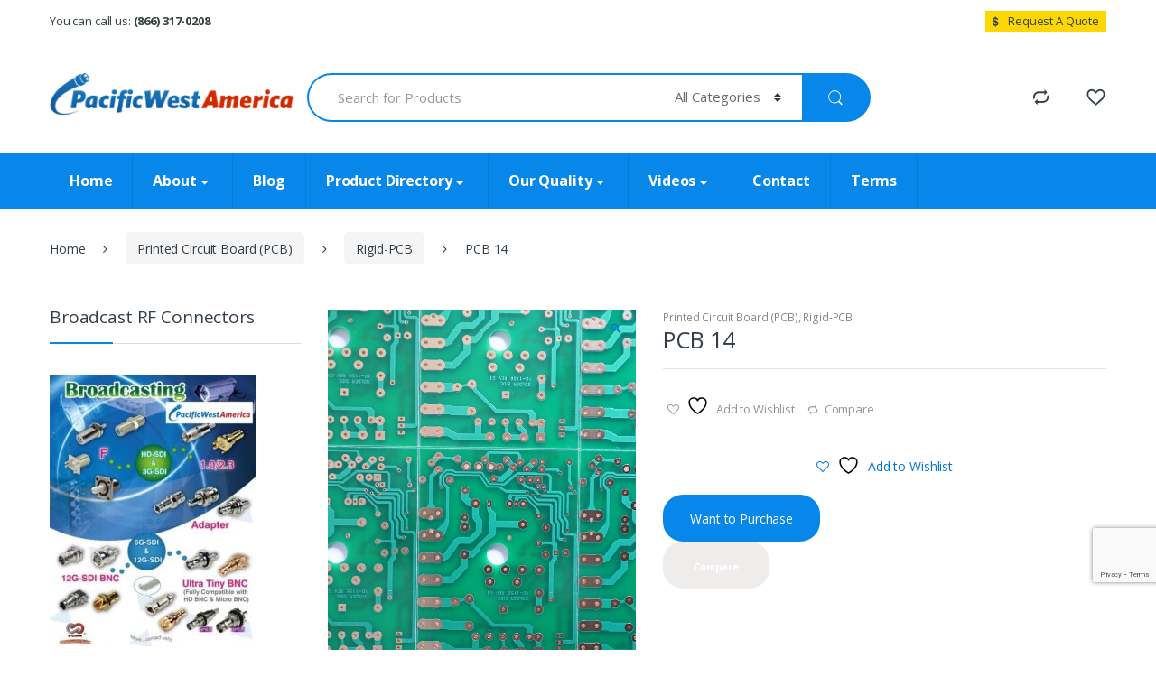

--- FILE ---
content_type: text/html; charset=UTF-8
request_url: https://www.pacificwestamerica.com/product/printed-circuit-board-pcb/rigid-pcb/pcb-14/
body_size: 18307
content:
<!DOCTYPE html><html lang="en-US"><head><meta charset="UTF-8"><meta name="viewport" content="width=device-width, initial-scale=1"><link rel="stylesheet" media="print" onload="this.onload=null;this.media='all';" id="ao_optimized_gfonts" href="https://fonts.googleapis.com/css?family=Open+Sans%3A400%2C300%2C600%2C700%2C800%2C800italic%2C700italic%2C600italic%2C400italic%2C300italic&#038;subset=latin%2Clatin-ext&amp;display=swap"><link rel="profile" href="https://gmpg.org/xfn/11"><link rel="pingback" href="https://www.pacificwestamerica.com/xmlrpc.php"> <script>document.documentElement.className = document.documentElement.className + ' yes-js js_active js'</script> <meta name='robots' content='index, follow, max-image-preview:large, max-snippet:-1, max-video-preview:-1' /><link media="all" href="https://www.pacificwestamerica.com/wp-content/cache/autoptimize/css/autoptimize_d40ddf4f733414aa941f74e79ebb60be.css" rel="stylesheet"><title>PCB 14 - Pacific West America, Inc.</title><meta name="description" content="Fabrication of Printed Circuit Board. We fabricate PCBs with blind and buried VIAs. We offer multi-layer rigid boards up to 12 layers made of FR4. FR4 is a NEMA grade designation for glass-reinforced epoxy laminate material. FR-4 is a composite material composed of woven fiberglass cloth with an epoxy resin binder that is flame resistant. They are used to connect electronic components electrically. Call us at 866-317-0208." /><link rel="canonical" href="https://www.pacificwestamerica.com/product/printed-circuit-board-pcb/rigid-pcb/pcb-14/" /><meta property="og:locale" content="en_US" /><meta property="og:type" content="article" /><meta property="og:title" content="PCB 14" /><meta property="og:description" content="Fabrication of Printed Circuit Board. We fabricate PCBs with blind and buried VIAs. We offer multi-layer rigid boards up to 12 layers made of FR4. FR4 is a NEMA grade designation for glass-reinforced epoxy laminate material. FR-4 is a composite material composed of woven fiberglass cloth with an epoxy resin binder that is flame resistant. They are used to connect electronic components electrically. Call us at 866-317-0208." /><meta property="og:url" content="https://www.pacificwestamerica.com/product/printed-circuit-board-pcb/rigid-pcb/pcb-14/" /><meta property="og:site_name" content="Pacific West America, Inc." /><meta property="article:publisher" content="https://www.facebook.com/PacificWestAmericaInc/" /><meta property="article:modified_time" content="2019-02-09T06:30:18+00:00" /><meta property="og:image" content="https://www.pacificwestamerica.com/wp-content/uploads/2018/12/IMG_1050.jpg" /><meta property="og:image:width" content="800" /><meta property="og:image:height" content="1200" /><meta property="og:image:type" content="image/jpeg" /><meta name="twitter:card" content="summary_large_image" /> <script type="application/ld+json" class="yoast-schema-graph">{"@context":"https://schema.org","@graph":[{"@type":"WebPage","@id":"https://www.pacificwestamerica.com/product/printed-circuit-board-pcb/rigid-pcb/pcb-14/","url":"https://www.pacificwestamerica.com/product/printed-circuit-board-pcb/rigid-pcb/pcb-14/","name":"PCB 14 - Pacific West America, Inc.","isPartOf":{"@id":"https://www.pacificwestamerica.com/#website"},"primaryImageOfPage":{"@id":"https://www.pacificwestamerica.com/product/printed-circuit-board-pcb/rigid-pcb/pcb-14/#primaryimage"},"image":{"@id":"https://www.pacificwestamerica.com/product/printed-circuit-board-pcb/rigid-pcb/pcb-14/#primaryimage"},"thumbnailUrl":"https://www.pacificwestamerica.com/wp-content/uploads/2018/12/IMG_1050.jpg","datePublished":"2018-12-14T12:44:43+00:00","dateModified":"2019-02-09T06:30:18+00:00","description":"Fabrication of Printed Circuit Board. We fabricate PCBs with blind and buried VIAs. We offer multi-layer rigid boards up to 12 layers made of FR4. FR4 is a NEMA grade designation for glass-reinforced epoxy laminate material. FR-4 is a composite material composed of woven fiberglass cloth with an epoxy resin binder that is flame resistant. They are used to connect electronic components electrically. Call us at 866-317-0208.","breadcrumb":{"@id":"https://www.pacificwestamerica.com/product/printed-circuit-board-pcb/rigid-pcb/pcb-14/#breadcrumb"},"inLanguage":"en-US","potentialAction":[{"@type":"ReadAction","target":["https://www.pacificwestamerica.com/product/printed-circuit-board-pcb/rigid-pcb/pcb-14/"]}]},{"@type":"ImageObject","inLanguage":"en-US","@id":"https://www.pacificwestamerica.com/product/printed-circuit-board-pcb/rigid-pcb/pcb-14/#primaryimage","url":"https://www.pacificwestamerica.com/wp-content/uploads/2018/12/IMG_1050.jpg","contentUrl":"https://www.pacificwestamerica.com/wp-content/uploads/2018/12/IMG_1050.jpg","width":800,"height":1200,"caption":"Printed Circuit Board. PCB. Multi-Layer"},{"@type":"BreadcrumbList","@id":"https://www.pacificwestamerica.com/product/printed-circuit-board-pcb/rigid-pcb/pcb-14/#breadcrumb","itemListElement":[{"@type":"ListItem","position":1,"name":"Home","item":"https://www.pacificwestamerica.com/"},{"@type":"ListItem","position":2,"name":"Shop","item":"https://www.pacificwestamerica.com/shop-electronic-manufacturing-services/"},{"@type":"ListItem","position":3,"name":"PCB 14"}]},{"@type":"WebSite","@id":"https://www.pacificwestamerica.com/#website","url":"https://www.pacificwestamerica.com/","name":"Pacific West America","description":"Manufacturing Services, CNC Screw Machining, RF Cable Assemblies, Printed Circuit Boards, Flex Circuits &amp; Membrane Switches","potentialAction":[{"@type":"SearchAction","target":{"@type":"EntryPoint","urlTemplate":"https://www.pacificwestamerica.com/?s={search_term_string}"},"query-input":{"@type":"PropertyValueSpecification","valueRequired":true,"valueName":"search_term_string"}}],"inLanguage":"en-US"}]}</script> <link rel='dns-prefetch' href='//www.pacificwestamerica.com' /><link href='https://fonts.gstatic.com' crossorigin='anonymous' rel='preconnect' /><link rel="alternate" type="application/rss+xml" title="Pacific West America, Inc. &raquo; Feed" href="https://www.pacificwestamerica.com/feed/" /><link rel="alternate" type="application/rss+xml" title="Pacific West America, Inc. &raquo; Comments Feed" href="https://www.pacificwestamerica.com/comments/feed/" /><link rel="alternate" type="application/rss+xml" title="Pacific West America, Inc. &raquo; PCB 14 Comments Feed" href="https://www.pacificwestamerica.com/product/printed-circuit-board-pcb/rigid-pcb/pcb-14/feed/" /><link rel="alternate" title="oEmbed (JSON)" type="application/json+oembed" href="https://www.pacificwestamerica.com/wp-json/oembed/1.0/embed?url=https%3A%2F%2Fwww.pacificwestamerica.com%2Fproduct%2Fprinted-circuit-board-pcb%2Frigid-pcb%2Fpcb-14%2F" /><link rel="alternate" title="oEmbed (XML)" type="text/xml+oembed" href="https://www.pacificwestamerica.com/wp-json/oembed/1.0/embed?url=https%3A%2F%2Fwww.pacificwestamerica.com%2Fproduct%2Fprinted-circuit-board-pcb%2Frigid-pcb%2Fpcb-14%2F&#038;format=xml" />  <script src="//www.googletagmanager.com/gtag/js?id=G-HR6YWLWC6Q"  data-cfasync="false" data-wpfc-render="false" type="text/javascript" async></script> <script data-cfasync="false" data-wpfc-render="false" type="text/javascript">var mi_version = '9.10.1';
				var mi_track_user = true;
				var mi_no_track_reason = '';
								var MonsterInsightsDefaultLocations = {"page_location":"https:\/\/www.pacificwestamerica.com\/product\/printed-circuit-board-pcb\/rigid-pcb\/pcb-14\/","page_referrer":"https:\/\/www.pacificwestamerica.com"};
								if ( typeof MonsterInsightsPrivacyGuardFilter === 'function' ) {
					var MonsterInsightsLocations = (typeof MonsterInsightsExcludeQuery === 'object') ? MonsterInsightsPrivacyGuardFilter( MonsterInsightsExcludeQuery ) : MonsterInsightsPrivacyGuardFilter( MonsterInsightsDefaultLocations );
				} else {
					var MonsterInsightsLocations = (typeof MonsterInsightsExcludeQuery === 'object') ? MonsterInsightsExcludeQuery : MonsterInsightsDefaultLocations;
				}

								var disableStrs = [
										'ga-disable-G-HR6YWLWC6Q',
									];

				/* Function to detect opted out users */
				function __gtagTrackerIsOptedOut() {
					for (var index = 0; index < disableStrs.length; index++) {
						if (document.cookie.indexOf(disableStrs[index] + '=true') > -1) {
							return true;
						}
					}

					return false;
				}

				/* Disable tracking if the opt-out cookie exists. */
				if (__gtagTrackerIsOptedOut()) {
					for (var index = 0; index < disableStrs.length; index++) {
						window[disableStrs[index]] = true;
					}
				}

				/* Opt-out function */
				function __gtagTrackerOptout() {
					for (var index = 0; index < disableStrs.length; index++) {
						document.cookie = disableStrs[index] + '=true; expires=Thu, 31 Dec 2099 23:59:59 UTC; path=/';
						window[disableStrs[index]] = true;
					}
				}

				if ('undefined' === typeof gaOptout) {
					function gaOptout() {
						__gtagTrackerOptout();
					}
				}
								window.dataLayer = window.dataLayer || [];

				window.MonsterInsightsDualTracker = {
					helpers: {},
					trackers: {},
				};
				if (mi_track_user) {
					function __gtagDataLayer() {
						dataLayer.push(arguments);
					}

					function __gtagTracker(type, name, parameters) {
						if (!parameters) {
							parameters = {};
						}

						if (parameters.send_to) {
							__gtagDataLayer.apply(null, arguments);
							return;
						}

						if (type === 'event') {
														parameters.send_to = monsterinsights_frontend.v4_id;
							var hookName = name;
							if (typeof parameters['event_category'] !== 'undefined') {
								hookName = parameters['event_category'] + ':' + name;
							}

							if (typeof MonsterInsightsDualTracker.trackers[hookName] !== 'undefined') {
								MonsterInsightsDualTracker.trackers[hookName](parameters);
							} else {
								__gtagDataLayer('event', name, parameters);
							}
							
						} else {
							__gtagDataLayer.apply(null, arguments);
						}
					}

					__gtagTracker('js', new Date());
					__gtagTracker('set', {
						'developer_id.dZGIzZG': true,
											});
					if ( MonsterInsightsLocations.page_location ) {
						__gtagTracker('set', MonsterInsightsLocations);
					}
										__gtagTracker('config', 'G-HR6YWLWC6Q', {"forceSSL":"true","link_attribution":"true"} );
										window.gtag = __gtagTracker;										(function () {
						/* https://developers.google.com/analytics/devguides/collection/analyticsjs/ */
						/* ga and __gaTracker compatibility shim. */
						var noopfn = function () {
							return null;
						};
						var newtracker = function () {
							return new Tracker();
						};
						var Tracker = function () {
							return null;
						};
						var p = Tracker.prototype;
						p.get = noopfn;
						p.set = noopfn;
						p.send = function () {
							var args = Array.prototype.slice.call(arguments);
							args.unshift('send');
							__gaTracker.apply(null, args);
						};
						var __gaTracker = function () {
							var len = arguments.length;
							if (len === 0) {
								return;
							}
							var f = arguments[len - 1];
							if (typeof f !== 'object' || f === null || typeof f.hitCallback !== 'function') {
								if ('send' === arguments[0]) {
									var hitConverted, hitObject = false, action;
									if ('event' === arguments[1]) {
										if ('undefined' !== typeof arguments[3]) {
											hitObject = {
												'eventAction': arguments[3],
												'eventCategory': arguments[2],
												'eventLabel': arguments[4],
												'value': arguments[5] ? arguments[5] : 1,
											}
										}
									}
									if ('pageview' === arguments[1]) {
										if ('undefined' !== typeof arguments[2]) {
											hitObject = {
												'eventAction': 'page_view',
												'page_path': arguments[2],
											}
										}
									}
									if (typeof arguments[2] === 'object') {
										hitObject = arguments[2];
									}
									if (typeof arguments[5] === 'object') {
										Object.assign(hitObject, arguments[5]);
									}
									if ('undefined' !== typeof arguments[1].hitType) {
										hitObject = arguments[1];
										if ('pageview' === hitObject.hitType) {
											hitObject.eventAction = 'page_view';
										}
									}
									if (hitObject) {
										action = 'timing' === arguments[1].hitType ? 'timing_complete' : hitObject.eventAction;
										hitConverted = mapArgs(hitObject);
										__gtagTracker('event', action, hitConverted);
									}
								}
								return;
							}

							function mapArgs(args) {
								var arg, hit = {};
								var gaMap = {
									'eventCategory': 'event_category',
									'eventAction': 'event_action',
									'eventLabel': 'event_label',
									'eventValue': 'event_value',
									'nonInteraction': 'non_interaction',
									'timingCategory': 'event_category',
									'timingVar': 'name',
									'timingValue': 'value',
									'timingLabel': 'event_label',
									'page': 'page_path',
									'location': 'page_location',
									'title': 'page_title',
									'referrer' : 'page_referrer',
								};
								for (arg in args) {
																		if (!(!args.hasOwnProperty(arg) || !gaMap.hasOwnProperty(arg))) {
										hit[gaMap[arg]] = args[arg];
									} else {
										hit[arg] = args[arg];
									}
								}
								return hit;
							}

							try {
								f.hitCallback();
							} catch (ex) {
							}
						};
						__gaTracker.create = newtracker;
						__gaTracker.getByName = newtracker;
						__gaTracker.getAll = function () {
							return [];
						};
						__gaTracker.remove = noopfn;
						__gaTracker.loaded = true;
						window['__gaTracker'] = __gaTracker;
					})();
									} else {
										console.log("");
					(function () {
						function __gtagTracker() {
							return null;
						}

						window['__gtagTracker'] = __gtagTracker;
						window['gtag'] = __gtagTracker;
					})();
									}</script>  <script type="text/javascript" src="https://www.pacificwestamerica.com/wp-content/plugins/google-analytics-for-wordpress/assets/js/frontend-gtag.min.js" id="monsterinsights-frontend-script-js" async="async" data-wp-strategy="async"></script> <script data-cfasync="false" data-wpfc-render="false" type="text/javascript" id='monsterinsights-frontend-script-js-extra'>var monsterinsights_frontend = {"js_events_tracking":"true","download_extensions":"doc,pdf,ppt,zip,xls,docx,pptx,xlsx","inbound_paths":"[{\"path\":\"\\\/go\\\/\",\"label\":\"affiliate\"},{\"path\":\"\\\/recommend\\\/\",\"label\":\"affiliate\"}]","home_url":"https:\/\/www.pacificwestamerica.com","hash_tracking":"false","v4_id":"G-HR6YWLWC6Q"};</script> <script type="text/javascript" src="https://www.pacificwestamerica.com/wp-includes/js/jquery/jquery.min.js" id="jquery-core-js"></script> <script type="text/javascript" src="https://www.pacificwestamerica.com/wp-includes/js/jquery/jquery-migrate.min.js" id="jquery-migrate-js"></script> <script type="text/javascript" src="https://www.pacificwestamerica.com/wp-content/plugins/woocommerce/assets/js/jquery-blockui/jquery.blockUI.min.js" id="wc-jquery-blockui-js" data-wp-strategy="defer"></script> <script type="text/javascript" id="wc-add-to-cart-js-extra">var wc_add_to_cart_params = {"ajax_url":"/wp-admin/admin-ajax.php","wc_ajax_url":"/?wc-ajax=%%endpoint%%","i18n_view_cart":"View cart","cart_url":"https://www.pacificwestamerica.com","is_cart":"","cart_redirect_after_add":"no"};
//# sourceURL=wc-add-to-cart-js-extra</script> <script type="text/javascript" src="https://www.pacificwestamerica.com/wp-content/plugins/woocommerce/assets/js/frontend/add-to-cart.min.js" id="wc-add-to-cart-js" data-wp-strategy="defer"></script> <script type="text/javascript" src="https://www.pacificwestamerica.com/wp-content/plugins/woocommerce/assets/js/zoom/jquery.zoom.min.js" id="wc-zoom-js" defer="defer" data-wp-strategy="defer"></script> <script type="text/javascript" src="https://www.pacificwestamerica.com/wp-content/plugins/woocommerce/assets/js/flexslider/jquery.flexslider.min.js" id="wc-flexslider-js" defer="defer" data-wp-strategy="defer"></script> <script type="text/javascript" src="https://www.pacificwestamerica.com/wp-content/plugins/woocommerce/assets/js/photoswipe/photoswipe.min.js" id="wc-photoswipe-js" defer="defer" data-wp-strategy="defer"></script> <script type="text/javascript" src="https://www.pacificwestamerica.com/wp-content/plugins/woocommerce/assets/js/photoswipe/photoswipe-ui-default.min.js" id="wc-photoswipe-ui-default-js" defer="defer" data-wp-strategy="defer"></script> <script type="text/javascript" id="wc-single-product-js-extra">var wc_single_product_params = {"i18n_required_rating_text":"Please select a rating","i18n_rating_options":["1 of 5 stars","2 of 5 stars","3 of 5 stars","4 of 5 stars","5 of 5 stars"],"i18n_product_gallery_trigger_text":"View full-screen image gallery","review_rating_required":"no","flexslider":{"rtl":false,"animation":"slide","smoothHeight":true,"directionNav":false,"controlNav":"thumbnails","slideshow":false,"animationSpeed":500,"animationLoop":false,"allowOneSlide":false},"zoom_enabled":"1","zoom_options":[],"photoswipe_enabled":"1","photoswipe_options":{"shareEl":false,"closeOnScroll":false,"history":false,"hideAnimationDuration":0,"showAnimationDuration":0},"flexslider_enabled":"1"};
//# sourceURL=wc-single-product-js-extra</script> <script type="text/javascript" src="https://www.pacificwestamerica.com/wp-content/plugins/woocommerce/assets/js/frontend/single-product.min.js" id="wc-single-product-js" defer="defer" data-wp-strategy="defer"></script> <script type="text/javascript" src="https://www.pacificwestamerica.com/wp-content/plugins/woocommerce/assets/js/js-cookie/js.cookie.min.js" id="wc-js-cookie-js" defer="defer" data-wp-strategy="defer"></script> <script type="text/javascript" id="woocommerce-js-extra">var woocommerce_params = {"ajax_url":"/wp-admin/admin-ajax.php","wc_ajax_url":"/?wc-ajax=%%endpoint%%","i18n_password_show":"Show password","i18n_password_hide":"Hide password"};
//# sourceURL=woocommerce-js-extra</script> <script type="text/javascript" src="https://www.pacificwestamerica.com/wp-content/plugins/woocommerce/assets/js/frontend/woocommerce.min.js" id="woocommerce-js" defer="defer" data-wp-strategy="defer"></script> <script type="text/javascript" src="https://www.pacificwestamerica.com/wp-content/cache/autoptimize/js/autoptimize_single_787fe4f547a6cb7f4ce4934641085910.js" id="vc_woocommerce-add-to-cart-js-js"></script> <script></script><link rel="https://api.w.org/" href="https://www.pacificwestamerica.com/wp-json/" /><link rel="alternate" title="JSON" type="application/json" href="https://www.pacificwestamerica.com/wp-json/wp/v2/product/5455" /><link rel="EditURI" type="application/rsd+xml" title="RSD" href="https://www.pacificwestamerica.com/xmlrpc.php?rsd" /><meta name="generator" content="WordPress 6.9" /><meta name="generator" content="WooCommerce 10.3.7" /><link rel='shortlink' href='https://www.pacificwestamerica.com/?p=5455' /><meta name="generator" content="Redux 4.5.9" />  <script>(function(i,s,o,g,r,a,m){i['GoogleAnalyticsObject']=r;i[r]=i[r]||function(){
(i[r].q=i[r].q||[]).push(arguments)},i[r].l=1*new Date();a=s.createElement(o),
m=s.getElementsByTagName(o)[0];a.async=1;a.src=g;m.parentNode.insertBefore(a,m)
})(window,document,'script','https://www.google-analytics.com/analytics.js','ga');

ga('create', 'UA-4116715-57', 'auto');
ga('send', 'pageview');</script>  <script>(function(l,a,m,e){window.vs_account_id='fwABAVvZyOx_-AA1';l.addEventListener('load',function(){d=a.createElement(m);d.src=e;a.getElementsByTagName('body')[0].appendChild(d);},false);})(window,document,'script','//rw1.marchex.io/euinc/number-changer.js');</script>  <noscript><style>.woocommerce-product-gallery{ opacity: 1 !important; }</style></noscript><meta name="generator" content="Elementor 3.33.4; features: e_font_icon_svg, additional_custom_breakpoints; settings: css_print_method-external, google_font-enabled, font_display-swap"><meta name="generator" content="Powered by WPBakery Page Builder - drag and drop page builder for WordPress."/><meta name="generator" content="Powered by Slider Revolution 6.7.29 - responsive, Mobile-Friendly Slider Plugin for WordPress with comfortable drag and drop interface." /><link rel="icon" href="https://www.pacificwestamerica.com/wp-content/uploads/2016/08/fevi-logo-150x150.png" sizes="32x32" /><link rel="icon" href="https://www.pacificwestamerica.com/wp-content/uploads/2016/08/fevi-logo.png" sizes="192x192" /><link rel="apple-touch-icon" href="https://www.pacificwestamerica.com/wp-content/uploads/2016/08/fevi-logo-180x180.png" /><meta name="msapplication-TileImage" content="https://www.pacificwestamerica.com/wp-content/uploads/2016/08/fevi-logo.png" /> <noscript><style>.wpb_animate_when_almost_visible { opacity: 1; }</style></noscript></head><body data-rsssl=1 class="wp-singular product-template-default single single-product postid-5455 wp-theme-pacificwestamerica wp-child-theme-pacificwestamerica-child theme-pacificwestamerica woocommerce woocommerce-page woocommerce-no-js left-sidebar normal wpb-js-composer js-comp-ver-7.5 vc_responsive elementor-default elementor-kit-6894"><div id="page" class="hfeed site"> <a class="skip-link screen-reader-text" href="#site-navigation">Skip to navigation</a> <a class="skip-link screen-reader-text" href="#content">Skip to content</a><div class="top-bar hidden-md-down"><div class="container"><ul id="menu-top-bar-left" class="nav nav-inline pull-left animate-dropdown flip"><li id="menu-item-3220" class="menu-item menu-item-type-custom menu-item-object-custom animate-dropdown menu-item-3220"><a title="You can call us: &lt;b&gt;(866) 317-0208&lt;/b&gt;" href="tel:(866)317-0208">You can call us: <b>(866) 317-0208</b></a></li></ul><ul id="menu-top-bar-right" class="nav nav-inline pull-right animate-dropdown flip"><li id="menu-item-4370" class="menu-item menu-item-type-post_type menu-item-object-page animate-dropdown menu-item-4370"><a title="Request A Quote" href="https://www.pacificwestamerica.com/contact-us-for-quote/"><span class="Request A Quote"></span>&nbsp;<i class="ec ec-dollar"></i>Request A Quote</a></li></ul></div></div><header id="masthead" class="site-header header-v3"><div class="container hidden-md-down"><div class="row"><div class="header-logo"> <a href="https://www.pacificwestamerica.com/" class="header-logo-link"> <noscript><img src="https://www.pacificwestamerica.com/wp-content/uploads/2016/08/logo.png" alt="Pacific West America, Inc." class="img-header-logo" width="288" height="51" /></noscript><img src='data:image/svg+xml,%3Csvg%20xmlns=%22http://www.w3.org/2000/svg%22%20viewBox=%220%200%20288%2051%22%3E%3C/svg%3E' data-src="https://www.pacificwestamerica.com/wp-content/uploads/2016/08/logo.png" alt="Pacific West America, Inc." class="lazyload img-header-logo" width="288" height="51" /> </a></div><form class="navbar-search" method="get" action="https://www.pacificwestamerica.com/"> <label class="sr-only screen-reader-text" for="search">Search for:</label><div class="input-group"><div class="input-search-field"> <input type="text" id="search" class="form-control search-field product-search-field" dir="ltr" value="" name="s" placeholder="Search for Products" /></div><div class="input-group-addon search-categories"> <select  name='product_cat' id='product_cat' class='postform resizeselect'><option value='0' selected='selected'>All Categories</option><option class="level-0" value="rf-connectors">RF Connectors</option><option class="level-0" value="metal-stamping-high-speed-four-slide">Metal Stamping</option><option class="level-0" value="flex-circuits">Flex Circuits</option><option class="level-0" value="cnc-machining-turning-milling-lathe-swiss-screw-machine">CNC Machining</option><option class="level-0" value="membrane-switches">Membrane Switches</option><option class="level-0" value="printed-circuit-board-pcb">Printed Circuit Board (PCB)</option><option class="level-0" value="rf-cable-assemblies-rf-connectors">RF Cable Assemblies</option><option class="level-0" value="cnc-machining-metal-stamping-rf-cable-assemblies-rf-connectors-printed-circuit-boards-flex-circuits-membrane-switches">Product Directory</option><option class="level-0" value="uncategorized">Uncategorized</option> </select></div><div class="input-group-btn"> <input type="hidden" id="search-param" name="post_type" value="product" /> <button type="submit" class="btn btn-secondary"><i class="ec ec-search"></i></button></div></div></form><ul class="navbar-wishlist nav navbar-nav pull-right flip"><li class="nav-item"> <a href="https://www.pacificwestamerica.com/product/printed-circuit-board-pcb/rigid-pcb/pcb-14/" class="nav-link"> <i class="ec ec-favorites"></i> </a></li></ul><ul class="navbar-compare nav navbar-nav pull-right flip"><li class="nav-item"> <a href="https://www.pacificwestamerica.com/product/printed-circuit-board-pcb/rigid-pcb/pcb-14/" class="nav-link"> <i class="ec ec-compare"></i> </a></li></ul></div></div><div class="container hidden-lg-up"><div class="handheld-header"><div class="header-logo"> <a href="https://www.pacificwestamerica.com/" class="header-logo-link"> <noscript><img src="https://www.pacificwestamerica.com/wp-content/uploads/2016/08/logo.png" alt="Pacific West America, Inc." class="img-header-logo" width="288" height="51" /></noscript><img src='data:image/svg+xml,%3Csvg%20xmlns=%22http://www.w3.org/2000/svg%22%20viewBox=%220%200%20288%2051%22%3E%3C/svg%3E' data-src="https://www.pacificwestamerica.com/wp-content/uploads/2016/08/logo.png" alt="Pacific West America, Inc." class="lazyload img-header-logo" width="288" height="51" /> </a></div><div class="handheld-navigation-wrapper"><div class="handheld-navbar-toggle-buttons clearfix"> <button class="navbar-toggler navbar-toggle-hamburger hidden-lg-up pull-right flip" type="button"> <i class="fa fa-bars" aria-hidden="true"></i> </button> <button class="navbar-toggler navbar-toggle-close hidden-lg-up pull-right flip" type="button"> <i class="ec ec-close-remove"></i> </button></div><div class="handheld-navigation hidden-lg-up" id="default-hh-header"> <span class="ehm-close">Close</span><ul id="menu-main-menu" class="nav nav-inline yamm"><li id="menu-item-3541" class="menu-item menu-item-type-post_type menu-item-object-page menu-item-home animate-dropdown menu-item-3541"><a title="Home" href="https://www.pacificwestamerica.com/">Home</a></li><li id="menu-item-3419" class="menu-item menu-item-type-post_type menu-item-object-page menu-item-has-children animate-dropdown menu-item-3419 dropdown"><a title="About" href="https://www.pacificwestamerica.com/about/" data-toggle="dropdown" class="dropdown-toggle" aria-haspopup="true">About</a><ul role="menu" class=" dropdown-menu"><li id="menu-item-6296" class="menu-item menu-item-type-post_type menu-item-object-page animate-dropdown menu-item-6296"><a title="About Us" href="https://www.pacificwestamerica.com/about/"><span class="About Us"></span>&nbsp;About Us</a></li><li id="menu-item-6295" class="menu-item menu-item-type-custom menu-item-object-custom animate-dropdown menu-item-6295"><a title="Our YouTube Channel" href="https://www.youtube.com/channel/UCw2NiQwnuvdNgG6DkKen5KQ?view_as=subscriber"><span class="PWA YouTube Channel"></span>&nbsp;Our YouTube Channel</a></li><li id="menu-item-6294" class="menu-item menu-item-type-custom menu-item-object-custom animate-dropdown menu-item-6294"><a title="Our LinkedIn Page" href="https://www.linkedin.com/company/pacificwestamericainc./">Our LinkedIn Page</a></li><li id="menu-item-6306" class="menu-item menu-item-type-custom menu-item-object-custom animate-dropdown menu-item-6306"><a title="Our Facebook Page" href="https://www.facebook.com/PacificWestAmericaInc/">Our Facebook Page</a></li></ul></li><li id="menu-item-4852" class="menu-item menu-item-type-post_type menu-item-object-page animate-dropdown menu-item-4852"><a title="Blog" href="https://www.pacificwestamerica.com/blog/">Blog</a></li><li id="menu-item-6319" class="menu-item menu-item-type-custom menu-item-object-custom menu-item-has-children animate-dropdown menu-item-6319 dropdown"><a title="Product Directory" href="https://www.pacificwestamerica.com/shop/cnc-machining-metal-stamping-rf-cable-assemblies-rf-connectors-printed-circuit-boards-flex-circuits-membrane-switches/" data-toggle="dropdown" class="dropdown-toggle" aria-haspopup="true">Product Directory</a><ul role="menu" class=" dropdown-menu"><li id="menu-item-6320" class="menu-item menu-item-type-custom menu-item-object-custom animate-dropdown menu-item-6320"><a title="Product Directory" href="https://www.pacificwestamerica.com/shop/cnc-machining-metal-stamping-rf-cable-assemblies-rf-connectors-printed-circuit-boards-flex-circuits-membrane-switches/"><span class="Manufacturing Directory"></span>&nbsp;Product Directory</a></li><li id="menu-item-4267" class="menu-item menu-item-type-taxonomy menu-item-object-product_cat menu-item-has-children animate-dropdown menu-item-4267 dropdown-submenu"><a title="CNC Machining" href="https://www.pacificwestamerica.com/shop/cnc-machining-turning-milling-lathe-swiss-screw-machine/">CNC Machining</a><ul role="menu" class=" dropdown-menu"><li id="menu-item-6269" class="menu-item menu-item-type-custom menu-item-object-custom animate-dropdown menu-item-6269"><a title="CNC Machining" href="https://www.pacificwestamerica.com/shop/cnc-machining-turning-milling-lathe-swiss-screw-machine/">CNC Machining</a></li><li id="menu-item-4269" class="menu-item menu-item-type-taxonomy menu-item-object-product_cat animate-dropdown menu-item-4269"><a title="CNC Milling" href="https://www.pacificwestamerica.com/shop/cnc-machining-turning-milling-lathe-swiss-screw-machine/cnc-mill-parts/">CNC Milling</a></li><li id="menu-item-4268" class="menu-item menu-item-type-taxonomy menu-item-object-product_cat animate-dropdown menu-item-4268"><a title="CNC Lathe Parts" href="https://www.pacificwestamerica.com/shop/cnc-machining-turning-milling-lathe-swiss-screw-machine/cnc-lathe-parts/">CNC Lathe Parts</a></li><li id="menu-item-4270" class="menu-item menu-item-type-taxonomy menu-item-object-product_cat animate-dropdown menu-item-4270"><a title="CNC Swiss Screw Machine Parts" href="https://www.pacificwestamerica.com/shop/cnc-machining-turning-milling-lathe-swiss-screw-machine/cnc-swiss-screw-machine-parts/">CNC Swiss Screw Machine Parts</a></li><li id="menu-item-6378" class="menu-item menu-item-type-custom menu-item-object-custom animate-dropdown menu-item-6378"><a title="Screw Machined Parts" href="https://www.pacificwestamerica.com/shop/cnc-machining-turning-milling-lathe-swiss-screw-machine/screw-machined-parts/">Screw Machined Parts</a></li><li id="menu-item-4271" class="menu-item menu-item-type-taxonomy menu-item-object-product_cat animate-dropdown menu-item-4271"><a title="Mechanical Assembly" href="https://www.pacificwestamerica.com/shop/cnc-machining-turning-milling-lathe-swiss-screw-machine/mechanical-assembly/">Mechanical Assembly</a></li></ul></li><li id="menu-item-4272" class="menu-item menu-item-type-taxonomy menu-item-object-product_cat menu-item-has-children animate-dropdown menu-item-4272 dropdown-submenu"><a title="Metal Stamping" href="https://www.pacificwestamerica.com/shop/metal-stamping-high-speed-four-slide/"><span class="Metal Stamping"></span>&nbsp;Metal Stamping</a><ul role="menu" class=" dropdown-menu"><li id="menu-item-6271" class="menu-item menu-item-type-custom menu-item-object-custom animate-dropdown menu-item-6271"><a title="Metal Stamping" href="https://www.pacificwestamerica.com/shop/metal-stamping-high-speed-four-slide/"><span class="Metal Stamping"></span>&nbsp;Metal Stamping</a></li><li id="menu-item-4274" class="menu-item menu-item-type-taxonomy menu-item-object-product_cat animate-dropdown menu-item-4274"><a title="High-Speed Metal Stamping" href="https://www.pacificwestamerica.com/shop/metal-stamping-high-speed-four-slide/high-speed-stamped-parts/"><span class="High-Speed Metal Stamping"></span>&nbsp;High-Speed Metal Stamping</a></li><li id="menu-item-4275" class="menu-item menu-item-type-taxonomy menu-item-object-product_cat animate-dropdown menu-item-4275"><a title="Springs Custom Fabrication" href="https://www.pacificwestamerica.com/shop/metal-stamping-high-speed-four-slide/springs/"><span class="Spring Fabrication"></span>&nbsp;Springs Custom Fabrication</a></li></ul></li><li id="menu-item-4280" class="menu-item menu-item-type-taxonomy menu-item-object-product_cat animate-dropdown menu-item-4280"><a title="RF Cable Assemblies" href="https://www.pacificwestamerica.com/shop/rf-cable-assemblies-rf-connectors/"><span class="RF Cable Assemblies"></span>&nbsp;RF Cable Assemblies</a></li><li id="menu-item-4287" class="menu-item menu-item-type-taxonomy menu-item-object-product_cat animate-dropdown menu-item-4287"><a title="RF Connectors" href="https://www.pacificwestamerica.com/shop/rf-connectors/"><span class="RF Connectors"></span>&nbsp;RF Connectors</a></li><li id="menu-item-4288" class="menu-item menu-item-type-taxonomy menu-item-object-product_cat current-product-ancestor current-menu-parent current-product-parent menu-item-has-children animate-dropdown menu-item-4288 dropdown-submenu"><a title="Printed Circuit Boards (PCB)" href="https://www.pacificwestamerica.com/shop/printed-circuit-board-pcb/"><span class="Printed Circuit Boards"></span>&nbsp;Printed Circuit Boards (PCB)</a><ul role="menu" class=" dropdown-menu"><li id="menu-item-4294" class="menu-item menu-item-type-taxonomy menu-item-object-product_cat current-product-ancestor current-menu-parent current-product-parent animate-dropdown menu-item-4294"><a title="Rigid Printed Circuit Boards" href="https://www.pacificwestamerica.com/shop/printed-circuit-board-pcb/rigid-pcb/"><span class="Rigid PCB"></span>&nbsp;Rigid Printed Circuit Boards</a></li><li id="menu-item-4293" class="menu-item menu-item-type-taxonomy menu-item-object-product_cat animate-dropdown menu-item-4293"><a title="Rigid-Flex PCB" href="https://www.pacificwestamerica.com/shop/printed-circuit-board-pcb/rigid-flex-pcb/"><span class="Rigid-Flex PCB"></span>&nbsp;Rigid-Flex PCB</a></li></ul></li><li id="menu-item-6180" class="menu-item menu-item-type-custom menu-item-object-custom animate-dropdown menu-item-6180"><a title="Flex Circuits" href="https://www.pacificwestamerica.com/shop/flex-circuits/"><span class="Flex Circuits"></span>&nbsp;Flex Circuits</a></li><li id="menu-item-6179" class="menu-item menu-item-type-custom menu-item-object-custom animate-dropdown menu-item-6179"><a title="Membrane Switches" href="https://www.pacificwestamerica.com/shop/membrane-switches/"><span class="Membrane Switches"></span>&nbsp;Membrane Switches</a></li></ul></li><li id="menu-item-3545" class="menu-item menu-item-type-post_type menu-item-object-page menu-item-has-children animate-dropdown menu-item-3545 dropdown"><a title="Our Quality" href="https://www.pacificwestamerica.com/our-quality/" data-toggle="dropdown" class="dropdown-toggle" aria-haspopup="true">Our Quality</a><ul role="menu" class=" dropdown-menu"><li id="menu-item-6186" class="menu-item menu-item-type-custom menu-item-object-custom animate-dropdown menu-item-6186"><a title="Quality System- More Info" href="https://www.pacificwestamerica.com/our-quality/">Quality System- More Info</a></li><li id="menu-item-3613" class="menu-item menu-item-type-post_type menu-item-object-page animate-dropdown menu-item-3613"><a title="Circuit Boards &amp; Membrane Switches" href="https://www.pacificwestamerica.com/circuit-boards/">Circuit Boards &#038; Membrane Switches</a></li><li id="menu-item-3612" class="menu-item menu-item-type-post_type menu-item-object-page animate-dropdown menu-item-3612"><a title="CNC Machining &amp; Metal Stamping" href="https://www.pacificwestamerica.com/metal-fabrication/">CNC Machining &#038; Metal Stamping</a></li></ul></li><li id="menu-item-4511" class="menu-item menu-item-type-post_type menu-item-object-page menu-item-has-children animate-dropdown menu-item-4511 dropdown"><a title="Videos" href="https://www.pacificwestamerica.com/videos-pwa/" data-toggle="dropdown" class="dropdown-toggle" aria-haspopup="true">Videos</a><ul role="menu" class=" dropdown-menu"><li id="menu-item-6305" class="menu-item menu-item-type-custom menu-item-object-custom animate-dropdown menu-item-6305"><a title="Our Website Videos" href="https://www.pacificwestamerica.com/videos/">Our Website Videos</a></li><li id="menu-item-6291" class="menu-item menu-item-type-custom menu-item-object-custom animate-dropdown menu-item-6291"><a title="Our YouTube Channel" href="https://www.youtube.com/channel/UCw2NiQwnuvdNgG6DkKen5KQ?view_as=subscriber"><span class="PWA YouTube Videos"></span>&nbsp;Our YouTube Channel</a></li><li id="menu-item-6293" class="menu-item menu-item-type-custom menu-item-object-custom animate-dropdown menu-item-6293"><a title="Our LinkedIn Page" href="https://www.linkedin.com/company/pacificwestamericainc./">Our LinkedIn Page</a></li><li id="menu-item-6304" class="menu-item menu-item-type-custom menu-item-object-custom animate-dropdown menu-item-6304"><a title="Our Facebook Page" href="https://www.facebook.com/PacificWestAmericaInc/">Our Facebook Page</a></li></ul></li><li id="menu-item-3280" class="menu-item menu-item-type-post_type menu-item-object-page animate-dropdown menu-item-3280"><a title="Contact" href="https://www.pacificwestamerica.com/ems-manufacturer-contact-form/">Contact</a></li><li id="menu-item-3533" class="menu-item menu-item-type-post_type menu-item-object-page animate-dropdown menu-item-3533"><a title="Terms" href="https://www.pacificwestamerica.com/terms-and-conditions/">Terms</a></li><li id="menu-item-6952" class="menu-item menu-item-type-custom menu-item-object-custom animate-dropdown menu-item-6952"><a title="&nbsp;" target="_blank" href="https://www.semiconductorreview.com/pacific-west-america">&nbsp;</a></li></ul></div></div></div></div></header><nav class="navbar navbar-primary navbar-full yamm hidden-md-down"><div class="container"><div class="clearfix"> <button class="navbar-toggler hidden-sm-up pull-right flip" type="button" data-toggle="collapse" data-target="#header-v3"> &#9776; </button></div><div class="collapse navbar-toggleable-xs" id="header-v3"><ul id="menu-main-menu-1" class="nav navbar-nav"><li id="menu-item-3541" class="menu-item menu-item-type-post_type menu-item-object-page menu-item-home animate-dropdown menu-item-3541"><a title="Home" href="https://www.pacificwestamerica.com/">Home</a></li><li id="menu-item-3419" class="menu-item menu-item-type-post_type menu-item-object-page menu-item-has-children animate-dropdown menu-item-3419 dropdown"><a title="About" href="https://www.pacificwestamerica.com/about/" class="dropdown-toggle" aria-haspopup="true" data-hover="dropdown">About</a><ul role="menu" class=" dropdown-menu"><li id="menu-item-6296" class="menu-item menu-item-type-post_type menu-item-object-page animate-dropdown menu-item-6296"><a title="About Us" href="https://www.pacificwestamerica.com/about/"><span class="About Us"></span>&nbsp;About Us</a></li><li id="menu-item-6295" class="menu-item menu-item-type-custom menu-item-object-custom animate-dropdown menu-item-6295"><a title="Our YouTube Channel" href="https://www.youtube.com/channel/UCw2NiQwnuvdNgG6DkKen5KQ?view_as=subscriber"><span class="PWA YouTube Channel"></span>&nbsp;Our YouTube Channel</a></li><li id="menu-item-6294" class="menu-item menu-item-type-custom menu-item-object-custom animate-dropdown menu-item-6294"><a title="Our LinkedIn Page" href="https://www.linkedin.com/company/pacificwestamericainc./">Our LinkedIn Page</a></li><li id="menu-item-6306" class="menu-item menu-item-type-custom menu-item-object-custom animate-dropdown menu-item-6306"><a title="Our Facebook Page" href="https://www.facebook.com/PacificWestAmericaInc/">Our Facebook Page</a></li></ul></li><li id="menu-item-4852" class="menu-item menu-item-type-post_type menu-item-object-page animate-dropdown menu-item-4852"><a title="Blog" href="https://www.pacificwestamerica.com/blog/">Blog</a></li><li id="menu-item-6319" class="menu-item menu-item-type-custom menu-item-object-custom menu-item-has-children animate-dropdown menu-item-6319 dropdown"><a title="Product Directory" href="https://www.pacificwestamerica.com/shop/cnc-machining-metal-stamping-rf-cable-assemblies-rf-connectors-printed-circuit-boards-flex-circuits-membrane-switches/" class="dropdown-toggle" aria-haspopup="true" data-hover="dropdown">Product Directory</a><ul role="menu" class=" dropdown-menu"><li id="menu-item-6320" class="menu-item menu-item-type-custom menu-item-object-custom animate-dropdown menu-item-6320"><a title="Product Directory" href="https://www.pacificwestamerica.com/shop/cnc-machining-metal-stamping-rf-cable-assemblies-rf-connectors-printed-circuit-boards-flex-circuits-membrane-switches/"><span class="Manufacturing Directory"></span>&nbsp;Product Directory</a></li><li id="menu-item-4267" class="menu-item menu-item-type-taxonomy menu-item-object-product_cat menu-item-has-children animate-dropdown menu-item-4267 dropdown-submenu"><a title="CNC Machining" href="https://www.pacificwestamerica.com/shop/cnc-machining-turning-milling-lathe-swiss-screw-machine/">CNC Machining</a><ul role="menu" class=" dropdown-menu"><li id="menu-item-6269" class="menu-item menu-item-type-custom menu-item-object-custom animate-dropdown menu-item-6269"><a title="CNC Machining" href="https://www.pacificwestamerica.com/shop/cnc-machining-turning-milling-lathe-swiss-screw-machine/">CNC Machining</a></li><li id="menu-item-4269" class="menu-item menu-item-type-taxonomy menu-item-object-product_cat animate-dropdown menu-item-4269"><a title="CNC Milling" href="https://www.pacificwestamerica.com/shop/cnc-machining-turning-milling-lathe-swiss-screw-machine/cnc-mill-parts/">CNC Milling</a></li><li id="menu-item-4268" class="menu-item menu-item-type-taxonomy menu-item-object-product_cat animate-dropdown menu-item-4268"><a title="CNC Lathe Parts" href="https://www.pacificwestamerica.com/shop/cnc-machining-turning-milling-lathe-swiss-screw-machine/cnc-lathe-parts/">CNC Lathe Parts</a></li><li id="menu-item-4270" class="menu-item menu-item-type-taxonomy menu-item-object-product_cat animate-dropdown menu-item-4270"><a title="CNC Swiss Screw Machine Parts" href="https://www.pacificwestamerica.com/shop/cnc-machining-turning-milling-lathe-swiss-screw-machine/cnc-swiss-screw-machine-parts/">CNC Swiss Screw Machine Parts</a></li><li id="menu-item-6378" class="menu-item menu-item-type-custom menu-item-object-custom animate-dropdown menu-item-6378"><a title="Screw Machined Parts" href="https://www.pacificwestamerica.com/shop/cnc-machining-turning-milling-lathe-swiss-screw-machine/screw-machined-parts/">Screw Machined Parts</a></li><li id="menu-item-4271" class="menu-item menu-item-type-taxonomy menu-item-object-product_cat animate-dropdown menu-item-4271"><a title="Mechanical Assembly" href="https://www.pacificwestamerica.com/shop/cnc-machining-turning-milling-lathe-swiss-screw-machine/mechanical-assembly/">Mechanical Assembly</a></li></ul></li><li id="menu-item-4272" class="menu-item menu-item-type-taxonomy menu-item-object-product_cat menu-item-has-children animate-dropdown menu-item-4272 dropdown-submenu"><a title="Metal Stamping" href="https://www.pacificwestamerica.com/shop/metal-stamping-high-speed-four-slide/"><span class="Metal Stamping"></span>&nbsp;Metal Stamping</a><ul role="menu" class=" dropdown-menu"><li id="menu-item-6271" class="menu-item menu-item-type-custom menu-item-object-custom animate-dropdown menu-item-6271"><a title="Metal Stamping" href="https://www.pacificwestamerica.com/shop/metal-stamping-high-speed-four-slide/"><span class="Metal Stamping"></span>&nbsp;Metal Stamping</a></li><li id="menu-item-4274" class="menu-item menu-item-type-taxonomy menu-item-object-product_cat animate-dropdown menu-item-4274"><a title="High-Speed Metal Stamping" href="https://www.pacificwestamerica.com/shop/metal-stamping-high-speed-four-slide/high-speed-stamped-parts/"><span class="High-Speed Metal Stamping"></span>&nbsp;High-Speed Metal Stamping</a></li><li id="menu-item-4275" class="menu-item menu-item-type-taxonomy menu-item-object-product_cat animate-dropdown menu-item-4275"><a title="Springs Custom Fabrication" href="https://www.pacificwestamerica.com/shop/metal-stamping-high-speed-four-slide/springs/"><span class="Spring Fabrication"></span>&nbsp;Springs Custom Fabrication</a></li></ul></li><li id="menu-item-4280" class="menu-item menu-item-type-taxonomy menu-item-object-product_cat animate-dropdown menu-item-4280"><a title="RF Cable Assemblies" href="https://www.pacificwestamerica.com/shop/rf-cable-assemblies-rf-connectors/"><span class="RF Cable Assemblies"></span>&nbsp;RF Cable Assemblies</a></li><li id="menu-item-4287" class="menu-item menu-item-type-taxonomy menu-item-object-product_cat animate-dropdown menu-item-4287"><a title="RF Connectors" href="https://www.pacificwestamerica.com/shop/rf-connectors/"><span class="RF Connectors"></span>&nbsp;RF Connectors</a></li><li id="menu-item-4288" class="menu-item menu-item-type-taxonomy menu-item-object-product_cat current-product-ancestor current-menu-parent current-product-parent menu-item-has-children animate-dropdown menu-item-4288 dropdown-submenu"><a title="Printed Circuit Boards (PCB)" href="https://www.pacificwestamerica.com/shop/printed-circuit-board-pcb/"><span class="Printed Circuit Boards"></span>&nbsp;Printed Circuit Boards (PCB)</a><ul role="menu" class=" dropdown-menu"><li id="menu-item-4294" class="menu-item menu-item-type-taxonomy menu-item-object-product_cat current-product-ancestor current-menu-parent current-product-parent animate-dropdown menu-item-4294"><a title="Rigid Printed Circuit Boards" href="https://www.pacificwestamerica.com/shop/printed-circuit-board-pcb/rigid-pcb/"><span class="Rigid PCB"></span>&nbsp;Rigid Printed Circuit Boards</a></li><li id="menu-item-4293" class="menu-item menu-item-type-taxonomy menu-item-object-product_cat animate-dropdown menu-item-4293"><a title="Rigid-Flex PCB" href="https://www.pacificwestamerica.com/shop/printed-circuit-board-pcb/rigid-flex-pcb/"><span class="Rigid-Flex PCB"></span>&nbsp;Rigid-Flex PCB</a></li></ul></li><li id="menu-item-6180" class="menu-item menu-item-type-custom menu-item-object-custom animate-dropdown menu-item-6180"><a title="Flex Circuits" href="https://www.pacificwestamerica.com/shop/flex-circuits/"><span class="Flex Circuits"></span>&nbsp;Flex Circuits</a></li><li id="menu-item-6179" class="menu-item menu-item-type-custom menu-item-object-custom animate-dropdown menu-item-6179"><a title="Membrane Switches" href="https://www.pacificwestamerica.com/shop/membrane-switches/"><span class="Membrane Switches"></span>&nbsp;Membrane Switches</a></li></ul></li><li id="menu-item-3545" class="menu-item menu-item-type-post_type menu-item-object-page menu-item-has-children animate-dropdown menu-item-3545 dropdown"><a title="Our Quality" href="https://www.pacificwestamerica.com/our-quality/" class="dropdown-toggle" aria-haspopup="true" data-hover="dropdown">Our Quality</a><ul role="menu" class=" dropdown-menu"><li id="menu-item-6186" class="menu-item menu-item-type-custom menu-item-object-custom animate-dropdown menu-item-6186"><a title="Quality System- More Info" href="https://www.pacificwestamerica.com/our-quality/">Quality System- More Info</a></li><li id="menu-item-3613" class="menu-item menu-item-type-post_type menu-item-object-page animate-dropdown menu-item-3613"><a title="Circuit Boards &amp; Membrane Switches" href="https://www.pacificwestamerica.com/circuit-boards/">Circuit Boards &#038; Membrane Switches</a></li><li id="menu-item-3612" class="menu-item menu-item-type-post_type menu-item-object-page animate-dropdown menu-item-3612"><a title="CNC Machining &amp; Metal Stamping" href="https://www.pacificwestamerica.com/metal-fabrication/">CNC Machining &#038; Metal Stamping</a></li></ul></li><li id="menu-item-4511" class="menu-item menu-item-type-post_type menu-item-object-page menu-item-has-children animate-dropdown menu-item-4511 dropdown"><a title="Videos" href="https://www.pacificwestamerica.com/videos-pwa/" class="dropdown-toggle" aria-haspopup="true" data-hover="dropdown">Videos</a><ul role="menu" class=" dropdown-menu"><li id="menu-item-6305" class="menu-item menu-item-type-custom menu-item-object-custom animate-dropdown menu-item-6305"><a title="Our Website Videos" href="https://www.pacificwestamerica.com/videos/">Our Website Videos</a></li><li id="menu-item-6291" class="menu-item menu-item-type-custom menu-item-object-custom animate-dropdown menu-item-6291"><a title="Our YouTube Channel" href="https://www.youtube.com/channel/UCw2NiQwnuvdNgG6DkKen5KQ?view_as=subscriber"><span class="PWA YouTube Videos"></span>&nbsp;Our YouTube Channel</a></li><li id="menu-item-6293" class="menu-item menu-item-type-custom menu-item-object-custom animate-dropdown menu-item-6293"><a title="Our LinkedIn Page" href="https://www.linkedin.com/company/pacificwestamericainc./">Our LinkedIn Page</a></li><li id="menu-item-6304" class="menu-item menu-item-type-custom menu-item-object-custom animate-dropdown menu-item-6304"><a title="Our Facebook Page" href="https://www.facebook.com/PacificWestAmericaInc/">Our Facebook Page</a></li></ul></li><li id="menu-item-3280" class="menu-item menu-item-type-post_type menu-item-object-page animate-dropdown menu-item-3280"><a title="Contact" href="https://www.pacificwestamerica.com/ems-manufacturer-contact-form/">Contact</a></li><li id="menu-item-3533" class="menu-item menu-item-type-post_type menu-item-object-page animate-dropdown menu-item-3533"><a title="Terms" href="https://www.pacificwestamerica.com/terms-and-conditions/">Terms</a></li><li id="menu-item-6952" class="menu-item menu-item-type-custom menu-item-object-custom animate-dropdown menu-item-6952"><a title="&nbsp;" target="_blank" href="https://www.semiconductorreview.com/pacific-west-america">&nbsp;</a></li></ul></div></div></nav><div id="content" class="site-content" tabindex="-1"><div class="container"><nav class="woocommerce-breadcrumb" aria-label="Breadcrumb"><a href="https://www.pacificwestamerica.com">Home</a><span class="delimiter"><i class="fa fa-angle-right"></i></span><a href="https://www.pacificwestamerica.com/shop/printed-circuit-board-pcb/">Printed Circuit Board (PCB)</a><span class="delimiter"><i class="fa fa-angle-right"></i></span><a href="https://www.pacificwestamerica.com/shop/printed-circuit-board-pcb/rigid-pcb/">Rigid-PCB</a><span class="delimiter"><i class="fa fa-angle-right"></i></span>PCB 14</nav><div id="primary" class="content-area"><main id="main" class="site-main"><div class="woocommerce-notices-wrapper"></div><div id="product-5455" class="product type-product post-5455 status-publish first instock product_cat-printed-circuit-board-pcb product_cat-rigid-pcb has-post-thumbnail shipping-taxable product-type-simple"><div class="single-product-wrapper"><div class="product-images-wrapper"><div class="woocommerce-product-gallery woocommerce-product-gallery--with-images woocommerce-product-gallery--columns-5 images" data-columns="5" style="opacity: 0; transition: opacity .25s ease-in-out;"><div class="woocommerce-product-gallery__wrapper"><div data-thumb="https://www.pacificwestamerica.com/wp-content/uploads/2018/12/IMG_1050-150x150.jpg" data-thumb-alt="Printed Circuit Board. PCB. Multi-Layer" data-thumb-srcset="https://www.pacificwestamerica.com/wp-content/uploads/2018/12/IMG_1050-150x150.jpg 150w, https://www.pacificwestamerica.com/wp-content/uploads/2018/12/IMG_1050-180x180.jpg 180w, https://www.pacificwestamerica.com/wp-content/uploads/2018/12/IMG_1050-300x300.jpg 300w, https://www.pacificwestamerica.com/wp-content/uploads/2018/12/IMG_1050-600x600.jpg 600w"  data-thumb-sizes="(max-width: 100px) 100vw, 100px" class="woocommerce-product-gallery__image"><a href="https://www.pacificwestamerica.com/wp-content/uploads/2018/12/IMG_1050.jpg"><img fetchpriority="high" fetchpriority="high" width="600" height="900" src="https://www.pacificwestamerica.com/wp-content/uploads/2018/12/IMG_1050.jpg" class="wp-post-image" alt="Printed Circuit Board. PCB. Multi-Layer" data-caption="" data-src="https://www.pacificwestamerica.com/wp-content/uploads/2018/12/IMG_1050.jpg" data-large_image="https://www.pacificwestamerica.com/wp-content/uploads/2018/12/IMG_1050.jpg" data-large_image_width="800" data-large_image_height="1200" decoding="async" srcset="https://www.pacificwestamerica.com/wp-content/uploads/2018/12/IMG_1050.jpg 800w, https://www.pacificwestamerica.com/wp-content/uploads/2018/12/IMG_1050-200x300.jpg 200w, https://www.pacificwestamerica.com/wp-content/uploads/2018/12/IMG_1050-768x1152.jpg 768w, https://www.pacificwestamerica.com/wp-content/uploads/2018/12/IMG_1050-683x1024.jpg 683w" sizes="(max-width: 600px) 100vw, 600px" /></a></div></div></div></div><div class="summary entry-summary"> <span class="loop-product-categories"><a href="https://www.pacificwestamerica.com/shop/printed-circuit-board-pcb/" rel="tag">Printed Circuit Board (PCB)</a>, <a href="https://www.pacificwestamerica.com/shop/printed-circuit-board-pcb/rigid-pcb/" rel="tag">Rigid-PCB</a></span><h1 class="product_title entry-title">PCB 14</h1><hr class="single-product-title-divider" /><div class="action-buttons"><div
 class="yith-wcwl-add-to-wishlist add-to-wishlist-5455 yith-wcwl-add-to-wishlist--link-style yith-wcwl-add-to-wishlist--single wishlist-fragment on-first-load"
 data-fragment-ref="5455"
 data-fragment-options="{&quot;base_url&quot;:&quot;&quot;,&quot;product_id&quot;:5455,&quot;parent_product_id&quot;:0,&quot;product_type&quot;:&quot;simple&quot;,&quot;is_single&quot;:true,&quot;in_default_wishlist&quot;:false,&quot;show_view&quot;:true,&quot;browse_wishlist_text&quot;:&quot;Browse Wishlist&quot;,&quot;already_in_wishslist_text&quot;:&quot;The product is already in the wishlist!&quot;,&quot;product_added_text&quot;:&quot;Product added!&quot;,&quot;available_multi_wishlist&quot;:false,&quot;disable_wishlist&quot;:false,&quot;show_count&quot;:false,&quot;ajax_loading&quot;:false,&quot;loop_position&quot;:false,&quot;item&quot;:&quot;add_to_wishlist&quot;}"
><div class="yith-wcwl-add-button"> <a
 href="?add_to_wishlist=5455&#038;_wpnonce=d00c42bfa9"
 class="add_to_wishlist single_add_to_wishlist"
 data-product-id="5455"
 data-product-type="simple"
 data-original-product-id="0"
 data-title="Add to Wishlist"
 rel="nofollow"
 > <svg id="yith-wcwl-icon-heart-outline" class="yith-wcwl-icon-svg" fill="none" stroke-width="1.5" stroke="currentColor" viewBox="0 0 24 24" xmlns="http://www.w3.org/2000/svg"> <path stroke-linecap="round" stroke-linejoin="round" d="M21 8.25c0-2.485-2.099-4.5-4.688-4.5-1.935 0-3.597 1.126-4.312 2.733-.715-1.607-2.377-2.733-4.313-2.733C5.1 3.75 3 5.765 3 8.25c0 7.22 9 12 9 12s9-4.78 9-12Z"></path> </svg> <span>Add to Wishlist</span> </a></div></div> <a href="https://www.pacificwestamerica.com?action=yith-woocompare-add-product&id=5455" class="add-to-compare-link" data-product_id="5455">Compare</a></div><p class="price"> <span class="electro-price"></span></p><div
 class="yith-wcwl-add-to-wishlist add-to-wishlist-5455 yith-wcwl-add-to-wishlist--link-style yith-wcwl-add-to-wishlist--single wishlist-fragment on-first-load"
 data-fragment-ref="5455"
 data-fragment-options="{&quot;base_url&quot;:&quot;&quot;,&quot;product_id&quot;:5455,&quot;parent_product_id&quot;:0,&quot;product_type&quot;:&quot;simple&quot;,&quot;is_single&quot;:true,&quot;in_default_wishlist&quot;:false,&quot;show_view&quot;:true,&quot;browse_wishlist_text&quot;:&quot;Browse Wishlist&quot;,&quot;already_in_wishslist_text&quot;:&quot;The product is already in the wishlist!&quot;,&quot;product_added_text&quot;:&quot;Product added!&quot;,&quot;available_multi_wishlist&quot;:false,&quot;disable_wishlist&quot;:false,&quot;show_count&quot;:false,&quot;ajax_loading&quot;:false,&quot;loop_position&quot;:false,&quot;item&quot;:&quot;add_to_wishlist&quot;}"
><div class="yith-wcwl-add-button"> <a
 href="?add_to_wishlist=5455&#038;_wpnonce=d00c42bfa9"
 class="add_to_wishlist single_add_to_wishlist"
 data-product-id="5455"
 data-product-type="simple"
 data-original-product-id="0"
 data-title="Add to Wishlist"
 rel="nofollow"
 > <svg id="yith-wcwl-icon-heart-outline" class="yith-wcwl-icon-svg" fill="none" stroke-width="1.5" stroke="currentColor" viewBox="0 0 24 24" xmlns="http://www.w3.org/2000/svg"> <path stroke-linecap="round" stroke-linejoin="round" d="M21 8.25c0-2.485-2.099-4.5-4.688-4.5-1.935 0-3.597 1.126-4.312 2.733-.715-1.607-2.377-2.733-4.313-2.733C5.1 3.75 3 5.765 3 8.25c0 7.22 9 12 9 12s9-4.78 9-12Z"></path> </svg> <span>Add to Wishlist</span> </a></div></div><div class="yith-ywraq-add-to-quote add-to-quote-5455" ><div class="yith-ywraq-add-button show" style="display:block" > <a href="#" class="add-request-quote-button button" data-product_id="5455" data-wp_nonce="91c4ae6721"> Want to Purchase</a></div><div class="yith_ywraq_add_item_response-5455 yith_ywraq_add_item_response_message hide" style="display:none">The product is already in quote request list!</div><div class="yith_ywraq_add_item_browse-list-5455 yith_ywraq_add_item_browse_message  hide" style="display:none"><a href="https://www.pacificwestamerica.com/request-quote/">Browse the list</a></div><div class="yith_ywraq_add_item_product-response-5455 yith_ywraq_add_item_product_message hide" style="display:'none'"></div></div><div class="clear"></div> <a
 href="https://www.pacificwestamerica.com?action=yith-woocompare-add-product&#038;id=5455"
 class="compare button  "
 data-product_id="5455"
 target="_self"
 rel="nofollow"
 > <span class="label"> Compare </span> </a></div></div><section class="related products"><h2>Related products</h2><ul class="products columns-4"><li class="product type-product post-4650 status-publish first instock product_cat-printed-circuit-board-pcb product_cat-rigid-pcb has-post-thumbnail shipping-taxable product-type-simple"><div class="product-outer"><div class="product-inner"><span class="loop-product-categories"><a href="https://www.pacificwestamerica.com/shop/printed-circuit-board-pcb/" rel="tag">Printed Circuit Board (PCB)</a>, <a href="https://www.pacificwestamerica.com/shop/printed-circuit-board-pcb/rigid-pcb/" rel="tag">Rigid-PCB</a></span><a href="https://www.pacificwestamerica.com/product/printed-circuit-board-pcb/rigid-pcb/pcb-equipment-2017-3-22-34/" class="woocommerce-LoopProduct-link woocommerce-loop-product__link"><h2 class="woocommerce-loop-product__title">PCB Equipment 2017-3-22-34</h2><div class="product-thumbnail"><noscript><img width="300" height="300" src="https://www.pacificwestamerica.com/wp-content/uploads/2017/03/PCB-Equipment-2017-3-22-34-1-300x300.jpg" class="attachment-woocommerce_thumbnail size-woocommerce_thumbnail" alt="PCB Drilling, PCB, Printed Circuit Board" /></noscript><img width="300" height="300" src='data:image/svg+xml,%3Csvg%20xmlns=%22http://www.w3.org/2000/svg%22%20viewBox=%220%200%20300%20300%22%3E%3C/svg%3E' data-src="https://www.pacificwestamerica.com/wp-content/uploads/2017/03/PCB-Equipment-2017-3-22-34-1-300x300.jpg" class="lazyload attachment-woocommerce_thumbnail size-woocommerce_thumbnail" alt="PCB Drilling, PCB, Printed Circuit Board" /></div></a><div class="price-add-to-cart"> <span class="price"><span class="electro-price"></span></span> <a href="https://www.pacificwestamerica.com/product/printed-circuit-board-pcb/rigid-pcb/pcb-equipment-2017-3-22-34/" class="button product_type_simple">View Product</a> <span id="woocommerce_loop_add_to_cart_link_describedby_4650" class="screen-reader-text"> </span></div><div class="hover-area"><div class="action-buttons"><div
 class="yith-wcwl-add-to-wishlist add-to-wishlist-4650 yith-wcwl-add-to-wishlist--link-style wishlist-fragment on-first-load"
 data-fragment-ref="4650"
 data-fragment-options="{&quot;base_url&quot;:&quot;&quot;,&quot;product_id&quot;:4650,&quot;parent_product_id&quot;:0,&quot;product_type&quot;:&quot;simple&quot;,&quot;is_single&quot;:false,&quot;in_default_wishlist&quot;:false,&quot;show_view&quot;:false,&quot;browse_wishlist_text&quot;:&quot;Browse Wishlist&quot;,&quot;already_in_wishslist_text&quot;:&quot;The product is already in the wishlist!&quot;,&quot;product_added_text&quot;:&quot;Product added!&quot;,&quot;available_multi_wishlist&quot;:false,&quot;disable_wishlist&quot;:false,&quot;show_count&quot;:false,&quot;ajax_loading&quot;:false,&quot;loop_position&quot;:false,&quot;item&quot;:&quot;add_to_wishlist&quot;}"
><div class="yith-wcwl-add-button"> <a
 href="?add_to_wishlist=4650&#038;_wpnonce=d00c42bfa9"
 class="add_to_wishlist single_add_to_wishlist"
 data-product-id="4650"
 data-product-type="simple"
 data-original-product-id="0"
 data-title="Add to Wishlist"
 rel="nofollow"
 > <svg id="yith-wcwl-icon-heart-outline" class="yith-wcwl-icon-svg" fill="none" stroke-width="1.5" stroke="currentColor" viewBox="0 0 24 24" xmlns="http://www.w3.org/2000/svg"> <path stroke-linecap="round" stroke-linejoin="round" d="M21 8.25c0-2.485-2.099-4.5-4.688-4.5-1.935 0-3.597 1.126-4.312 2.733-.715-1.607-2.377-2.733-4.313-2.733C5.1 3.75 3 5.765 3 8.25c0 7.22 9 12 9 12s9-4.78 9-12Z"></path> </svg> <span>Add to Wishlist</span> </a></div></div> <a href="https://www.pacificwestamerica.com?action=yith-woocompare-add-product&id=4650" class="add-to-compare-link" data-product_id="4650">Compare</a></div></div></div></div></li><li class="product type-product post-5414 status-publish instock product_cat-printed-circuit-board-pcb has-post-thumbnail shipping-taxable product-type-simple"><div class="product-outer"><div class="product-inner"><span class="loop-product-categories"><a href="https://www.pacificwestamerica.com/shop/printed-circuit-board-pcb/" rel="tag">Printed Circuit Board (PCB)</a></span><a href="https://www.pacificwestamerica.com/product/printed-circuit-board-pcb/multilayer-pcb-equipment-2/" class="woocommerce-LoopProduct-link woocommerce-loop-product__link"><h2 class="woocommerce-loop-product__title">MultiLayer PCB 2</h2><div class="product-thumbnail"><noscript><img loading="lazy" loading="lazy" width="300" height="290" src="https://www.pacificwestamerica.com/wp-content/uploads/2018/12/IMG_1041-300x290.jpg" class="attachment-woocommerce_thumbnail size-woocommerce_thumbnail" alt="Printed Circuit Board. PCB. Multi-Layer" /></noscript><img loading="lazy" loading="lazy" width="300" height="290" src='data:image/svg+xml,%3Csvg%20xmlns=%22http://www.w3.org/2000/svg%22%20viewBox=%220%200%20300%20290%22%3E%3C/svg%3E' data-src="https://www.pacificwestamerica.com/wp-content/uploads/2018/12/IMG_1041-300x290.jpg" class="lazyload attachment-woocommerce_thumbnail size-woocommerce_thumbnail" alt="Printed Circuit Board. PCB. Multi-Layer" /></div></a><div class="price-add-to-cart"> <span class="price"><span class="electro-price"></span></span> <a href="https://www.pacificwestamerica.com/product/printed-circuit-board-pcb/multilayer-pcb-equipment-2/" class="button product_type_simple">View Product</a> <span id="woocommerce_loop_add_to_cart_link_describedby_5414" class="screen-reader-text"> </span></div><div class="hover-area"><div class="action-buttons"><div
 class="yith-wcwl-add-to-wishlist add-to-wishlist-5414 yith-wcwl-add-to-wishlist--link-style wishlist-fragment on-first-load"
 data-fragment-ref="5414"
 data-fragment-options="{&quot;base_url&quot;:&quot;&quot;,&quot;product_id&quot;:5414,&quot;parent_product_id&quot;:0,&quot;product_type&quot;:&quot;simple&quot;,&quot;is_single&quot;:false,&quot;in_default_wishlist&quot;:false,&quot;show_view&quot;:false,&quot;browse_wishlist_text&quot;:&quot;Browse Wishlist&quot;,&quot;already_in_wishslist_text&quot;:&quot;The product is already in the wishlist!&quot;,&quot;product_added_text&quot;:&quot;Product added!&quot;,&quot;available_multi_wishlist&quot;:false,&quot;disable_wishlist&quot;:false,&quot;show_count&quot;:false,&quot;ajax_loading&quot;:false,&quot;loop_position&quot;:false,&quot;item&quot;:&quot;add_to_wishlist&quot;}"
><div class="yith-wcwl-add-button"> <a
 href="?add_to_wishlist=5414&#038;_wpnonce=d00c42bfa9"
 class="add_to_wishlist single_add_to_wishlist"
 data-product-id="5414"
 data-product-type="simple"
 data-original-product-id="0"
 data-title="Add to Wishlist"
 rel="nofollow"
 > <svg id="yith-wcwl-icon-heart-outline" class="yith-wcwl-icon-svg" fill="none" stroke-width="1.5" stroke="currentColor" viewBox="0 0 24 24" xmlns="http://www.w3.org/2000/svg"> <path stroke-linecap="round" stroke-linejoin="round" d="M21 8.25c0-2.485-2.099-4.5-4.688-4.5-1.935 0-3.597 1.126-4.312 2.733-.715-1.607-2.377-2.733-4.313-2.733C5.1 3.75 3 5.765 3 8.25c0 7.22 9 12 9 12s9-4.78 9-12Z"></path> </svg> <span>Add to Wishlist</span> </a></div></div> <a href="https://www.pacificwestamerica.com?action=yith-woocompare-add-product&id=5414" class="add-to-compare-link" data-product_id="5414">Compare</a></div></div></div></div></li><li class="product type-product post-5412 status-publish instock product_cat-printed-circuit-board-pcb has-post-thumbnail shipping-taxable product-type-simple"><div class="product-outer"><div class="product-inner"><span class="loop-product-categories"><a href="https://www.pacificwestamerica.com/shop/printed-circuit-board-pcb/" rel="tag">Printed Circuit Board (PCB)</a></span><a href="https://www.pacificwestamerica.com/product/printed-circuit-board-pcb/multilayer-pcb-equipment-1/" class="woocommerce-LoopProduct-link woocommerce-loop-product__link"><h2 class="woocommerce-loop-product__title">MultiLayer PCB 1</h2><div class="product-thumbnail"><noscript><img loading="lazy" loading="lazy" width="300" height="300" src="https://www.pacificwestamerica.com/wp-content/uploads/2018/12/IMG_1040-300x300.jpg" class="attachment-woocommerce_thumbnail size-woocommerce_thumbnail" alt="Printed Circuit Boards. PCB. Multi-Layer" /></noscript><img loading="lazy" loading="lazy" width="300" height="300" src='data:image/svg+xml,%3Csvg%20xmlns=%22http://www.w3.org/2000/svg%22%20viewBox=%220%200%20300%20300%22%3E%3C/svg%3E' data-src="https://www.pacificwestamerica.com/wp-content/uploads/2018/12/IMG_1040-300x300.jpg" class="lazyload attachment-woocommerce_thumbnail size-woocommerce_thumbnail" alt="Printed Circuit Boards. PCB. Multi-Layer" /></div></a><div class="price-add-to-cart"> <span class="price"><span class="electro-price"></span></span> <a href="https://www.pacificwestamerica.com/product/printed-circuit-board-pcb/multilayer-pcb-equipment-1/" class="button product_type_simple">View Product</a> <span id="woocommerce_loop_add_to_cart_link_describedby_5412" class="screen-reader-text"> </span></div><div class="hover-area"><div class="action-buttons"><div
 class="yith-wcwl-add-to-wishlist add-to-wishlist-5412 yith-wcwl-add-to-wishlist--link-style wishlist-fragment on-first-load"
 data-fragment-ref="5412"
 data-fragment-options="{&quot;base_url&quot;:&quot;&quot;,&quot;product_id&quot;:5412,&quot;parent_product_id&quot;:0,&quot;product_type&quot;:&quot;simple&quot;,&quot;is_single&quot;:false,&quot;in_default_wishlist&quot;:false,&quot;show_view&quot;:false,&quot;browse_wishlist_text&quot;:&quot;Browse Wishlist&quot;,&quot;already_in_wishslist_text&quot;:&quot;The product is already in the wishlist!&quot;,&quot;product_added_text&quot;:&quot;Product added!&quot;,&quot;available_multi_wishlist&quot;:false,&quot;disable_wishlist&quot;:false,&quot;show_count&quot;:false,&quot;ajax_loading&quot;:false,&quot;loop_position&quot;:false,&quot;item&quot;:&quot;add_to_wishlist&quot;}"
><div class="yith-wcwl-add-button"> <a
 href="?add_to_wishlist=5412&#038;_wpnonce=d00c42bfa9"
 class="add_to_wishlist single_add_to_wishlist"
 data-product-id="5412"
 data-product-type="simple"
 data-original-product-id="0"
 data-title="Add to Wishlist"
 rel="nofollow"
 > <svg id="yith-wcwl-icon-heart-outline" class="yith-wcwl-icon-svg" fill="none" stroke-width="1.5" stroke="currentColor" viewBox="0 0 24 24" xmlns="http://www.w3.org/2000/svg"> <path stroke-linecap="round" stroke-linejoin="round" d="M21 8.25c0-2.485-2.099-4.5-4.688-4.5-1.935 0-3.597 1.126-4.312 2.733-.715-1.607-2.377-2.733-4.313-2.733C5.1 3.75 3 5.765 3 8.25c0 7.22 9 12 9 12s9-4.78 9-12Z"></path> </svg> <span>Add to Wishlist</span> </a></div></div> <a href="https://www.pacificwestamerica.com?action=yith-woocompare-add-product&id=5412" class="add-to-compare-link" data-product_id="5412">Compare</a></div></div></div></div></li><li class="product type-product post-5449 status-publish last instock product_cat-printed-circuit-board-pcb product_cat-rigid-pcb has-post-thumbnail shipping-taxable product-type-simple"><div class="product-outer"><div class="product-inner"><span class="loop-product-categories"><a href="https://www.pacificwestamerica.com/shop/printed-circuit-board-pcb/" rel="tag">Printed Circuit Board (PCB)</a>, <a href="https://www.pacificwestamerica.com/shop/printed-circuit-board-pcb/rigid-pcb/" rel="tag">Rigid-PCB</a></span><a href="https://www.pacificwestamerica.com/product/printed-circuit-board-pcb/rigid-pcb/pcb-8/" class="woocommerce-LoopProduct-link woocommerce-loop-product__link"><h2 class="woocommerce-loop-product__title">PCB 8</h2><div class="product-thumbnail"><noscript><img loading="lazy" loading="lazy" width="300" height="300" src="https://www.pacificwestamerica.com/wp-content/uploads/2018/12/IMG_1042-300x300.jpg" class="attachment-woocommerce_thumbnail size-woocommerce_thumbnail" alt="Printed Circuit Board. PCB. Multi-Layer" /></noscript><img loading="lazy" loading="lazy" width="300" height="300" src='data:image/svg+xml,%3Csvg%20xmlns=%22http://www.w3.org/2000/svg%22%20viewBox=%220%200%20300%20300%22%3E%3C/svg%3E' data-src="https://www.pacificwestamerica.com/wp-content/uploads/2018/12/IMG_1042-300x300.jpg" class="lazyload attachment-woocommerce_thumbnail size-woocommerce_thumbnail" alt="Printed Circuit Board. PCB. Multi-Layer" /></div></a><div class="price-add-to-cart"> <span class="price"><span class="electro-price"></span></span> <a href="https://www.pacificwestamerica.com/product/printed-circuit-board-pcb/rigid-pcb/pcb-8/" class="button product_type_simple">View Product</a> <span id="woocommerce_loop_add_to_cart_link_describedby_5449" class="screen-reader-text"> </span></div><div class="hover-area"><div class="action-buttons"><div
 class="yith-wcwl-add-to-wishlist add-to-wishlist-5449 yith-wcwl-add-to-wishlist--link-style wishlist-fragment on-first-load"
 data-fragment-ref="5449"
 data-fragment-options="{&quot;base_url&quot;:&quot;&quot;,&quot;product_id&quot;:5449,&quot;parent_product_id&quot;:0,&quot;product_type&quot;:&quot;simple&quot;,&quot;is_single&quot;:false,&quot;in_default_wishlist&quot;:false,&quot;show_view&quot;:false,&quot;browse_wishlist_text&quot;:&quot;Browse Wishlist&quot;,&quot;already_in_wishslist_text&quot;:&quot;The product is already in the wishlist!&quot;,&quot;product_added_text&quot;:&quot;Product added!&quot;,&quot;available_multi_wishlist&quot;:false,&quot;disable_wishlist&quot;:false,&quot;show_count&quot;:false,&quot;ajax_loading&quot;:false,&quot;loop_position&quot;:false,&quot;item&quot;:&quot;add_to_wishlist&quot;}"
><div class="yith-wcwl-add-button"> <a
 href="?add_to_wishlist=5449&#038;_wpnonce=d00c42bfa9"
 class="add_to_wishlist single_add_to_wishlist"
 data-product-id="5449"
 data-product-type="simple"
 data-original-product-id="0"
 data-title="Add to Wishlist"
 rel="nofollow"
 > <svg id="yith-wcwl-icon-heart-outline" class="yith-wcwl-icon-svg" fill="none" stroke-width="1.5" stroke="currentColor" viewBox="0 0 24 24" xmlns="http://www.w3.org/2000/svg"> <path stroke-linecap="round" stroke-linejoin="round" d="M21 8.25c0-2.485-2.099-4.5-4.688-4.5-1.935 0-3.597 1.126-4.312 2.733-.715-1.607-2.377-2.733-4.313-2.733C5.1 3.75 3 5.765 3 8.25c0 7.22 9 12 9 12s9-4.78 9-12Z"></path> </svg> <span>Add to Wishlist</span> </a></div></div> <a href="https://www.pacificwestamerica.com?action=yith-woocompare-add-product&id=5449" class="add-to-compare-link" data-product_id="5449">Compare</a></div></div></div></div></li></ul></section></div></main></div><div id="sidebar" class="sidebar" role="complementary"><aside id="media_image-2" class="widget widget_media_image"><h3 class="widget-title">Broadcast RF Connectors</h3><a href="https://www.s-conn.com/products/rf-connector/?lang=en"><noscript><img loading="lazy" loading="lazy" width="229" height="300" src="https://www.pacificwestamerica.com/wp-content/uploads/2019/03/Broadcast-Connectors-1PWA-229x300.jpg" class="image wp-image-6766  attachment-medium size-medium" alt="Broadcast RF Connectors" style="max-width: 100%; height: auto;" decoding="async" srcset="https://www.pacificwestamerica.com/wp-content/uploads/2019/03/Broadcast-Connectors-1PWA-229x300.jpg 229w, https://www.pacificwestamerica.com/wp-content/uploads/2019/03/Broadcast-Connectors-1PWA.jpg 553w" sizes="(max-width: 229px) 100vw, 229px" /></noscript><img loading="lazy" loading="lazy" width="229" height="300" src='data:image/svg+xml,%3Csvg%20xmlns=%22http://www.w3.org/2000/svg%22%20viewBox=%220%200%20229%20300%22%3E%3C/svg%3E' data-src="https://www.pacificwestamerica.com/wp-content/uploads/2019/03/Broadcast-Connectors-1PWA-229x300.jpg" class="lazyload image wp-image-6766  attachment-medium size-medium" alt="Broadcast RF Connectors" style="max-width: 100%; height: auto;" decoding="async" data-srcset="https://www.pacificwestamerica.com/wp-content/uploads/2019/03/Broadcast-Connectors-1PWA-229x300.jpg 229w, https://www.pacificwestamerica.com/wp-content/uploads/2019/03/Broadcast-Connectors-1PWA.jpg 553w" data-sizes="(max-width: 229px) 100vw, 229px" /></a></aside><aside id="media_video-2" class="widget widget_media_video"><h3 class="widget-title">PWA MACHINING CAPABILITIES</h3><div style="width:100%;" class="wp-video"><video class="wp-video-shortcode" id="video-5455-1" preload="metadata" controls="controls"><source type="video/youtube" src="https://www.youtube.com/watch?v=z_nkIVSTBXw&#038;_=1" /><a href="https://www.youtube.com/watch?v=z_nkIVSTBXw">https://www.youtube.com/watch?v=z_nkIVSTBXw</a></video></div></aside><aside id="media_image-3" class="widget widget_media_image"><h3 class="widget-title">Connector Components. Turned Machined Parts.</h3><a href="https://www.pacificwestamerica.com/"><noscript><img loading="lazy" loading="lazy" width="271" height="300" src="https://www.pacificwestamerica.com/wp-content/uploads/2019/03/Plastic-Parts-Machining-1PWA-SCONN-271x300.jpg" class="image wp-image-6765  attachment-medium size-medium" alt="Insulators for RF Connectors and turned machined parts" style="max-width: 100%; height: auto;" decoding="async" srcset="https://www.pacificwestamerica.com/wp-content/uploads/2019/03/Plastic-Parts-Machining-1PWA-SCONN-271x300.jpg 271w, https://www.pacificwestamerica.com/wp-content/uploads/2019/03/Plastic-Parts-Machining-1PWA-SCONN-600x665.jpg 600w, https://www.pacificwestamerica.com/wp-content/uploads/2019/03/Plastic-Parts-Machining-1PWA-SCONN-768x851.jpg 768w, https://www.pacificwestamerica.com/wp-content/uploads/2019/03/Plastic-Parts-Machining-1PWA-SCONN-924x1024.jpg 924w, https://www.pacificwestamerica.com/wp-content/uploads/2019/03/Plastic-Parts-Machining-1PWA-SCONN.jpg 1237w" sizes="(max-width: 271px) 100vw, 271px" /></noscript><img loading="lazy" loading="lazy" width="271" height="300" src='data:image/svg+xml,%3Csvg%20xmlns=%22http://www.w3.org/2000/svg%22%20viewBox=%220%200%20271%20300%22%3E%3C/svg%3E' data-src="https://www.pacificwestamerica.com/wp-content/uploads/2019/03/Plastic-Parts-Machining-1PWA-SCONN-271x300.jpg" class="lazyload image wp-image-6765  attachment-medium size-medium" alt="Insulators for RF Connectors and turned machined parts" style="max-width: 100%; height: auto;" decoding="async" data-srcset="https://www.pacificwestamerica.com/wp-content/uploads/2019/03/Plastic-Parts-Machining-1PWA-SCONN-271x300.jpg 271w, https://www.pacificwestamerica.com/wp-content/uploads/2019/03/Plastic-Parts-Machining-1PWA-SCONN-600x665.jpg 600w, https://www.pacificwestamerica.com/wp-content/uploads/2019/03/Plastic-Parts-Machining-1PWA-SCONN-768x851.jpg 768w, https://www.pacificwestamerica.com/wp-content/uploads/2019/03/Plastic-Parts-Machining-1PWA-SCONN-924x1024.jpg 924w, https://www.pacificwestamerica.com/wp-content/uploads/2019/03/Plastic-Parts-Machining-1PWA-SCONN.jpg 1237w" data-sizes="(max-width: 271px) 100vw, 271px" /></a></aside></div></div></div><footer id="colophon" class="site-footer"><div class="footer-bottom-widgets"><div class="container"><div class="row"><div class="col-xs-12 col-sm-12 col-md-7 col-md-push-5"><div class="columns"><aside id="nav_menu-4" class="widget clearfix widget_nav_menu"><div class="body"><h4 class="widget-title">Product Categories</h4><div class="menu-category-menu-container"><ul id="menu-category-menu" class="menu"><li id="menu-item-4324" class="menu-item menu-item-type-taxonomy menu-item-object-product_cat menu-item-4324"><a href="https://www.pacificwestamerica.com/shop/cnc-machining-turning-milling-lathe-swiss-screw-machine/">CNC Machining</a></li><li id="menu-item-4152" class="menu-item menu-item-type-taxonomy menu-item-object-product_cat menu-item-4152"><a href="https://www.pacificwestamerica.com/shop/metal-stamping-high-speed-four-slide/">Metal Stamping</a></li><li id="menu-item-4326" class="menu-item menu-item-type-taxonomy menu-item-object-product_cat menu-item-4326"><a href="https://www.pacificwestamerica.com/shop/rf-cable-assemblies-rf-connectors/">RF Cable Assemblies</a></li><li id="menu-item-6324" class="menu-item menu-item-type-post_type menu-item-object-static_block menu-item-6324"><a href="https://www.pacificwestamerica.com/static_block/rf-connectors/">RF Connectors</a></li><li id="menu-item-4325" class="menu-item menu-item-type-taxonomy menu-item-object-product_cat current-product-ancestor current-menu-parent current-product-parent menu-item-4325"><a href="https://www.pacificwestamerica.com/shop/printed-circuit-board-pcb/">Printed Circuit Boards (PCB)</a></li><li id="menu-item-5780" class="menu-item menu-item-type-taxonomy menu-item-object-product_cat menu-item-5780"><a href="https://www.pacificwestamerica.com/shop/flex-circuits/">Flex Circuits</a></li><li id="menu-item-6325" class="menu-item menu-item-type-post_type menu-item-object-static_block menu-item-6325"><a href="https://www.pacificwestamerica.com/static_block/membrane-switches-and-control-panels/">Membrane Switches</a></li></ul></div></div></aside></div><div class="columns"><aside id="nav_menu-2" class="widget clearfix widget_nav_menu"><div class="body"><h4 class="widget-title">Main Menu</h4><div class="menu-footer-menu-container"><ul id="menu-footer-menu" class="menu"><li id="menu-item-3661" class="menu-item menu-item-type-post_type menu-item-object-page menu-item-home menu-item-3661"><a href="https://www.pacificwestamerica.com/">Home</a></li><li id="menu-item-6328" class="menu-item menu-item-type-post_type menu-item-object-page menu-item-6328"><a href="https://www.pacificwestamerica.com/about/">About</a></li><li id="menu-item-6327" class="menu-item menu-item-type-taxonomy menu-item-object-product_cat menu-item-6327"><a href="https://www.pacificwestamerica.com/shop/cnc-machining-metal-stamping-rf-cable-assemblies-rf-connectors-printed-circuit-boards-flex-circuits-membrane-switches/">Product Directory</a></li><li id="menu-item-4157" class="menu-item menu-item-type-post_type menu-item-object-page menu-item-4157"><a href="https://www.pacificwestamerica.com/our-quality/">Our Quality</a></li><li id="menu-item-6329" class="menu-item menu-item-type-post_type menu-item-object-page menu-item-6329"><a href="https://www.pacificwestamerica.com/videos-pwa/">Videos</a></li><li id="menu-item-3660" class="menu-item menu-item-type-post_type menu-item-object-page menu-item-3660"><a href="https://www.pacificwestamerica.com/ems-manufacturer-contact-form/">Contact us</a></li><li id="menu-item-3663" class="menu-item menu-item-type-post_type menu-item-object-page menu-item-3663"><a href="https://www.pacificwestamerica.com/terms-and-conditions/">Terms of Use</a></li></ul></div></div></aside></div></div><div class="footer-contact col-xs-12 col-sm-12 col-md-5 col-md-pull-7"><div class="footer-logo"> <noscript><img loading="lazy" loading="lazy" src="https://www.pacificwestamerica.com/wp-content/uploads/2016/08/logo.png" alt="Pacific West America, Inc." width="288" height="51" /></noscript><img class="lazyload" loading="lazy" loading="lazy" src='data:image/svg+xml,%3Csvg%20xmlns=%22http://www.w3.org/2000/svg%22%20viewBox=%220%200%20288%2051%22%3E%3C/svg%3E' data-src="https://www.pacificwestamerica.com/wp-content/uploads/2016/08/logo.png" alt="Pacific West America, Inc." width="288" height="51" /></div><div class="footer-address"> <strong class="footer-address-title">Contact Info</strong> <address><address>Pacific West America, Inc.<br /> 22287 Mulholland Hwy.<br /> Unit 184 Calabasas,<br /> CA 91302-5152.</address><br /> <b>Telephone:</b> (866) 317-0208 Ext.3</br><b>E-mail:</b> <a href="mailto:sales1@pacificwestamerica.com">sales1@pacificwestamerica.com</a></address></div></div></div></div></div><div class="copyright-bar"><div class="container"><div class="pull-left flip copyright">&copy;  2025 <a href="https://www.pacificwestamerica.com/">Pacific West America, Inc.</a> - All Rights Reserved</div><div class="pull-right flip payment"></div></div></div></footer><div class="electro-handheld-footer-bar hidden-lg-up"><ul class="columns-3"><li class="search"> <a href="">Search</a><div class="site-search"><div class="widget woocommerce widget_product_search"><form role="search" method="get" class="woocommerce-product-search" action="https://www.pacificwestamerica.com/"> <label class="screen-reader-text" for="woocommerce-product-search-field-0">Search for:</label> <input type="search" id="woocommerce-product-search-field-0" class="search-field" placeholder="Search products&hellip;" value="" name="s" /> <button type="submit" value="Search" class="">Search</button> <input type="hidden" name="post_type" value="product" /></form></div></div></li><li class="wishlist"> <a href="https://www.pacificwestamerica.com/product/printed-circuit-board-pcb/rigid-pcb/pcb-14/" class="has-icon"><i class="ec ec-favorites"></i><span class="count">0</span></a></li><li class="compare"> <a href="https://www.pacificwestamerica.com/product/printed-circuit-board-pcb/rigid-pcb/pcb-14/" class="has-icon"><i class="ec ec-compare"></i><span class="count">1</span></a></li></ul></div></div> <script type="speculationrules">{"prefetch":[{"source":"document","where":{"and":[{"href_matches":"/*"},{"not":{"href_matches":["/wp-*.php","/wp-admin/*","/wp-content/uploads/*","/wp-content/*","/wp-content/plugins/*","/wp-content/themes/pacificwestamerica-child/*","/wp-content/themes/pacificwestamerica/*","/*\\?(.+)"]}},{"not":{"selector_matches":"a[rel~=\"nofollow\"]"}},{"not":{"selector_matches":".no-prefetch, .no-prefetch a"}}]},"eagerness":"conservative"}]}</script>  <script>document.addEventListener( 'wpcf7mailsent', function( event ) {
    ga('send', 'event', 'Contact', 'Form', 'Submit');
}, false );</script> <script type="application/ld+json">{"@context":"https:\/\/schema.org\/","@type":"BreadcrumbList","itemListElement":[{"@type":"ListItem","position":1,"item":{"name":"Home","@id":"https:\/\/www.pacificwestamerica.com"}},{"@type":"ListItem","position":2,"item":{"name":"Printed Circuit Board (PCB)","@id":"https:\/\/www.pacificwestamerica.com\/shop\/printed-circuit-board-pcb\/"}},{"@type":"ListItem","position":3,"item":{"name":"Rigid-PCB","@id":"https:\/\/www.pacificwestamerica.com\/shop\/printed-circuit-board-pcb\/rigid-pcb\/"}},{"@type":"ListItem","position":4,"item":{"name":"PCB 14","@id":"https:\/\/www.pacificwestamerica.com\/product\/printed-circuit-board-pcb\/rigid-pcb\/pcb-14\/"}}]}</script> <script>window.addEventListener('mouseover', initLandbot, { once: true });
window.addEventListener('touchstart', initLandbot, { once: true });
var myLandbot;
function initLandbot() {
  if (!myLandbot) {
    var s = document.createElement('script');s.type = 'text/javascript';s.async = true;
    s.addEventListener('load', function() {
      var myLandbot = new Landbot.Livechat({
        configUrl: 'https://storage.googleapis.com/landbot.pro/v3/H-2687922-V4FQJQVY47NRAT2C/index.json',
      });
    });
    s.src = 'https://cdn.landbot.io/landbot-3/landbot-3.0.0.js';
    var x = document.getElementsByTagName('script')[0];
    x.parentNode.insertBefore(s, x);
  }
}</script> <script>const lazyloadRunObserver = () => {
					const lazyloadBackgrounds = document.querySelectorAll( `.e-con.e-parent:not(.e-lazyloaded)` );
					const lazyloadBackgroundObserver = new IntersectionObserver( ( entries ) => {
						entries.forEach( ( entry ) => {
							if ( entry.isIntersecting ) {
								let lazyloadBackground = entry.target;
								if( lazyloadBackground ) {
									lazyloadBackground.classList.add( 'e-lazyloaded' );
								}
								lazyloadBackgroundObserver.unobserve( entry.target );
							}
						});
					}, { rootMargin: '200px 0px 200px 0px' } );
					lazyloadBackgrounds.forEach( ( lazyloadBackground ) => {
						lazyloadBackgroundObserver.observe( lazyloadBackground );
					} );
				};
				const events = [
					'DOMContentLoaded',
					'elementor/lazyload/observe',
				];
				events.forEach( ( event ) => {
					document.addEventListener( event, lazyloadRunObserver );
				} );</script> <noscript><style>.lazyload{display:none;}</style></noscript><script data-noptimize="1">window.lazySizesConfig=window.lazySizesConfig||{};window.lazySizesConfig.loadMode=1;</script><script async data-noptimize="1" src='https://www.pacificwestamerica.com/wp-content/plugins/autoptimize/classes/external/js/lazysizes.min.js?ao_version=3.1.14'></script> <div id="photoswipe-fullscreen-dialog" class="pswp" tabindex="-1" role="dialog" aria-modal="true" aria-hidden="true" aria-label="Full screen image"><div class="pswp__bg"></div><div class="pswp__scroll-wrap"><div class="pswp__container"><div class="pswp__item"></div><div class="pswp__item"></div><div class="pswp__item"></div></div><div class="pswp__ui pswp__ui--hidden"><div class="pswp__top-bar"><div class="pswp__counter"></div> <button class="pswp__button pswp__button--zoom" aria-label="Zoom in/out"></button> <button class="pswp__button pswp__button--fs" aria-label="Toggle fullscreen"></button> <button class="pswp__button pswp__button--share" aria-label="Share"></button> <button class="pswp__button pswp__button--close" aria-label="Close (Esc)"></button><div class="pswp__preloader"><div class="pswp__preloader__icn"><div class="pswp__preloader__cut"><div class="pswp__preloader__donut"></div></div></div></div></div><div class="pswp__share-modal pswp__share-modal--hidden pswp__single-tap"><div class="pswp__share-tooltip"></div></div> <button class="pswp__button pswp__button--arrow--left" aria-label="Previous (arrow left)"></button> <button class="pswp__button pswp__button--arrow--right" aria-label="Next (arrow right)"></button><div class="pswp__caption"><div class="pswp__caption__center"></div></div></div></div></div> <script type='text/javascript'>(function () {
			var c = document.body.className;
			c = c.replace(/woocommerce-no-js/, 'woocommerce-js');
			document.body.className = c;
		})();</script> <div id="yith-woocompare-preview-bar" class=""><div class="container"><header><p>Select at least 2 products<br />to compare</p></header><div class="content"></div><footer> <a href="https://www.pacificwestamerica.com?action=yith-woocompare-view-table&amp;iframe=yes" class="yith-woocompare-open button "> View comparison </a></footer></div></div> <script type="text/javascript" src="https://www.pacificwestamerica.com/wp-content/plugins/yith-woocommerce-wishlist/assets/js/jquery.selectBox.min.js" id="jquery-selectBox-js"></script> <script type="text/javascript" src="//www.pacificwestamerica.com/wp-content/plugins/woocommerce/assets/js/prettyPhoto/jquery.prettyPhoto.min.js" id="wc-prettyPhoto-js" data-wp-strategy="defer"></script> <script type="text/javascript" id="jquery-yith-wcwl-js-extra">var yith_wcwl_l10n = {"ajax_url":"/wp-admin/admin-ajax.php","redirect_to_cart":"no","yith_wcwl_button_position":"","multi_wishlist":"","hide_add_button":"1","enable_ajax_loading":"","ajax_loader_url":"https://www.pacificwestamerica.com/wp-content/plugins/yith-woocommerce-wishlist/assets/images/ajax-loader-alt.svg","remove_from_wishlist_after_add_to_cart":"1","is_wishlist_responsive":"1","time_to_close_prettyphoto":"3000","fragments_index_glue":".","reload_on_found_variation":"1","mobile_media_query":"768","labels":{"cookie_disabled":"We are sorry, but this feature is available only if cookies on your browser are enabled.","added_to_cart_message":"\u003Cdiv class=\"woocommerce-notices-wrapper\"\u003E\u003Cdiv class=\"woocommerce-message\" role=\"alert\"\u003EProduct added to cart successfully\u003C/div\u003E\u003C/div\u003E"},"actions":{"add_to_wishlist_action":"add_to_wishlist","remove_from_wishlist_action":"remove_from_wishlist","reload_wishlist_and_adding_elem_action":"reload_wishlist_and_adding_elem","load_mobile_action":"load_mobile","delete_item_action":"delete_item","save_title_action":"save_title","save_privacy_action":"save_privacy","load_fragments":"load_fragments"},"nonce":{"add_to_wishlist_nonce":"d00c42bfa9","remove_from_wishlist_nonce":"e9c8bfdcc7","reload_wishlist_and_adding_elem_nonce":"57112bb955","load_mobile_nonce":"ea78b75239","delete_item_nonce":"6b9d4c990c","save_title_nonce":"6253f35dc6","save_privacy_nonce":"05370dbf23","load_fragments_nonce":"2311cae812"},"redirect_after_ask_estimate":"","ask_estimate_redirect_url":"https://www.pacificwestamerica.com"};
var yith_wcwl_l10n = {"ajax_url":"/wp-admin/admin-ajax.php","redirect_to_cart":"no","yith_wcwl_button_position":"","multi_wishlist":"","hide_add_button":"1","enable_ajax_loading":"","ajax_loader_url":"https://www.pacificwestamerica.com/wp-content/plugins/yith-woocommerce-wishlist/assets/images/ajax-loader-alt.svg","remove_from_wishlist_after_add_to_cart":"1","is_wishlist_responsive":"1","time_to_close_prettyphoto":"3000","fragments_index_glue":".","reload_on_found_variation":"1","mobile_media_query":"768","labels":{"cookie_disabled":"We are sorry, but this feature is available only if cookies on your browser are enabled.","added_to_cart_message":"\u003Cdiv class=\"woocommerce-notices-wrapper\"\u003E\u003Cdiv class=\"woocommerce-message\" role=\"alert\"\u003EProduct added to cart successfully\u003C/div\u003E\u003C/div\u003E"},"actions":{"add_to_wishlist_action":"add_to_wishlist","remove_from_wishlist_action":"remove_from_wishlist","reload_wishlist_and_adding_elem_action":"reload_wishlist_and_adding_elem","load_mobile_action":"load_mobile","delete_item_action":"delete_item","save_title_action":"save_title","save_privacy_action":"save_privacy","load_fragments":"load_fragments"},"nonce":{"add_to_wishlist_nonce":"d00c42bfa9","remove_from_wishlist_nonce":"e9c8bfdcc7","reload_wishlist_and_adding_elem_nonce":"57112bb955","load_mobile_nonce":"ea78b75239","delete_item_nonce":"6b9d4c990c","save_title_nonce":"6253f35dc6","save_privacy_nonce":"05370dbf23","load_fragments_nonce":"2311cae812"},"redirect_after_ask_estimate":"","ask_estimate_redirect_url":"https://www.pacificwestamerica.com"};
var yith_wcwl_l10n = {"ajax_url":"/wp-admin/admin-ajax.php","redirect_to_cart":"no","yith_wcwl_button_position":"","multi_wishlist":"","hide_add_button":"1","enable_ajax_loading":"","ajax_loader_url":"https://www.pacificwestamerica.com/wp-content/plugins/yith-woocommerce-wishlist/assets/images/ajax-loader-alt.svg","remove_from_wishlist_after_add_to_cart":"1","is_wishlist_responsive":"1","time_to_close_prettyphoto":"3000","fragments_index_glue":".","reload_on_found_variation":"1","mobile_media_query":"768","labels":{"cookie_disabled":"We are sorry, but this feature is available only if cookies on your browser are enabled.","added_to_cart_message":"\u003Cdiv class=\"woocommerce-notices-wrapper\"\u003E\u003Cdiv class=\"woocommerce-message\" role=\"alert\"\u003EProduct added to cart successfully\u003C/div\u003E\u003C/div\u003E"},"actions":{"add_to_wishlist_action":"add_to_wishlist","remove_from_wishlist_action":"remove_from_wishlist","reload_wishlist_and_adding_elem_action":"reload_wishlist_and_adding_elem","load_mobile_action":"load_mobile","delete_item_action":"delete_item","save_title_action":"save_title","save_privacy_action":"save_privacy","load_fragments":"load_fragments"},"nonce":{"add_to_wishlist_nonce":"d00c42bfa9","remove_from_wishlist_nonce":"e9c8bfdcc7","reload_wishlist_and_adding_elem_nonce":"57112bb955","load_mobile_nonce":"ea78b75239","delete_item_nonce":"6b9d4c990c","save_title_nonce":"6253f35dc6","save_privacy_nonce":"05370dbf23","load_fragments_nonce":"2311cae812"},"redirect_after_ask_estimate":"","ask_estimate_redirect_url":"https://www.pacificwestamerica.com"};
var yith_wcwl_l10n = {"ajax_url":"/wp-admin/admin-ajax.php","redirect_to_cart":"no","yith_wcwl_button_position":"","multi_wishlist":"","hide_add_button":"1","enable_ajax_loading":"","ajax_loader_url":"https://www.pacificwestamerica.com/wp-content/plugins/yith-woocommerce-wishlist/assets/images/ajax-loader-alt.svg","remove_from_wishlist_after_add_to_cart":"1","is_wishlist_responsive":"1","time_to_close_prettyphoto":"3000","fragments_index_glue":".","reload_on_found_variation":"1","mobile_media_query":"768","labels":{"cookie_disabled":"We are sorry, but this feature is available only if cookies on your browser are enabled.","added_to_cart_message":"\u003Cdiv class=\"woocommerce-notices-wrapper\"\u003E\u003Cdiv class=\"woocommerce-message\" role=\"alert\"\u003EProduct added to cart successfully\u003C/div\u003E\u003C/div\u003E"},"actions":{"add_to_wishlist_action":"add_to_wishlist","remove_from_wishlist_action":"remove_from_wishlist","reload_wishlist_and_adding_elem_action":"reload_wishlist_and_adding_elem","load_mobile_action":"load_mobile","delete_item_action":"delete_item","save_title_action":"save_title","save_privacy_action":"save_privacy","load_fragments":"load_fragments"},"nonce":{"add_to_wishlist_nonce":"d00c42bfa9","remove_from_wishlist_nonce":"e9c8bfdcc7","reload_wishlist_and_adding_elem_nonce":"57112bb955","load_mobile_nonce":"ea78b75239","delete_item_nonce":"6b9d4c990c","save_title_nonce":"6253f35dc6","save_privacy_nonce":"05370dbf23","load_fragments_nonce":"2311cae812"},"redirect_after_ask_estimate":"","ask_estimate_redirect_url":"https://www.pacificwestamerica.com"};
var yith_wcwl_l10n = {"ajax_url":"/wp-admin/admin-ajax.php","redirect_to_cart":"no","yith_wcwl_button_position":"","multi_wishlist":"","hide_add_button":"1","enable_ajax_loading":"","ajax_loader_url":"https://www.pacificwestamerica.com/wp-content/plugins/yith-woocommerce-wishlist/assets/images/ajax-loader-alt.svg","remove_from_wishlist_after_add_to_cart":"1","is_wishlist_responsive":"1","time_to_close_prettyphoto":"3000","fragments_index_glue":".","reload_on_found_variation":"1","mobile_media_query":"768","labels":{"cookie_disabled":"We are sorry, but this feature is available only if cookies on your browser are enabled.","added_to_cart_message":"\u003Cdiv class=\"woocommerce-notices-wrapper\"\u003E\u003Cdiv class=\"woocommerce-message\" role=\"alert\"\u003EProduct added to cart successfully\u003C/div\u003E\u003C/div\u003E"},"actions":{"add_to_wishlist_action":"add_to_wishlist","remove_from_wishlist_action":"remove_from_wishlist","reload_wishlist_and_adding_elem_action":"reload_wishlist_and_adding_elem","load_mobile_action":"load_mobile","delete_item_action":"delete_item","save_title_action":"save_title","save_privacy_action":"save_privacy","load_fragments":"load_fragments"},"nonce":{"add_to_wishlist_nonce":"d00c42bfa9","remove_from_wishlist_nonce":"e9c8bfdcc7","reload_wishlist_and_adding_elem_nonce":"57112bb955","load_mobile_nonce":"ea78b75239","delete_item_nonce":"6b9d4c990c","save_title_nonce":"6253f35dc6","save_privacy_nonce":"05370dbf23","load_fragments_nonce":"2311cae812"},"redirect_after_ask_estimate":"","ask_estimate_redirect_url":"https://www.pacificwestamerica.com"};
var yith_wcwl_l10n = {"ajax_url":"/wp-admin/admin-ajax.php","redirect_to_cart":"no","yith_wcwl_button_position":"","multi_wishlist":"","hide_add_button":"1","enable_ajax_loading":"","ajax_loader_url":"https://www.pacificwestamerica.com/wp-content/plugins/yith-woocommerce-wishlist/assets/images/ajax-loader-alt.svg","remove_from_wishlist_after_add_to_cart":"1","is_wishlist_responsive":"1","time_to_close_prettyphoto":"3000","fragments_index_glue":".","reload_on_found_variation":"1","mobile_media_query":"768","labels":{"cookie_disabled":"We are sorry, but this feature is available only if cookies on your browser are enabled.","added_to_cart_message":"\u003Cdiv class=\"woocommerce-notices-wrapper\"\u003E\u003Cdiv class=\"woocommerce-message\" role=\"alert\"\u003EProduct added to cart successfully\u003C/div\u003E\u003C/div\u003E"},"actions":{"add_to_wishlist_action":"add_to_wishlist","remove_from_wishlist_action":"remove_from_wishlist","reload_wishlist_and_adding_elem_action":"reload_wishlist_and_adding_elem","load_mobile_action":"load_mobile","delete_item_action":"delete_item","save_title_action":"save_title","save_privacy_action":"save_privacy","load_fragments":"load_fragments"},"nonce":{"add_to_wishlist_nonce":"d00c42bfa9","remove_from_wishlist_nonce":"e9c8bfdcc7","reload_wishlist_and_adding_elem_nonce":"57112bb955","load_mobile_nonce":"ea78b75239","delete_item_nonce":"6b9d4c990c","save_title_nonce":"6253f35dc6","save_privacy_nonce":"05370dbf23","load_fragments_nonce":"2311cae812"},"redirect_after_ask_estimate":"","ask_estimate_redirect_url":"https://www.pacificwestamerica.com"};
var yith_wcwl_l10n = {"ajax_url":"/wp-admin/admin-ajax.php","redirect_to_cart":"no","yith_wcwl_button_position":"","multi_wishlist":"","hide_add_button":"1","enable_ajax_loading":"","ajax_loader_url":"https://www.pacificwestamerica.com/wp-content/plugins/yith-woocommerce-wishlist/assets/images/ajax-loader-alt.svg","remove_from_wishlist_after_add_to_cart":"1","is_wishlist_responsive":"1","time_to_close_prettyphoto":"3000","fragments_index_glue":".","reload_on_found_variation":"1","mobile_media_query":"768","labels":{"cookie_disabled":"We are sorry, but this feature is available only if cookies on your browser are enabled.","added_to_cart_message":"\u003Cdiv class=\"woocommerce-notices-wrapper\"\u003E\u003Cdiv class=\"woocommerce-message\" role=\"alert\"\u003EProduct added to cart successfully\u003C/div\u003E\u003C/div\u003E"},"actions":{"add_to_wishlist_action":"add_to_wishlist","remove_from_wishlist_action":"remove_from_wishlist","reload_wishlist_and_adding_elem_action":"reload_wishlist_and_adding_elem","load_mobile_action":"load_mobile","delete_item_action":"delete_item","save_title_action":"save_title","save_privacy_action":"save_privacy","load_fragments":"load_fragments"},"nonce":{"add_to_wishlist_nonce":"d00c42bfa9","remove_from_wishlist_nonce":"e9c8bfdcc7","reload_wishlist_and_adding_elem_nonce":"57112bb955","load_mobile_nonce":"ea78b75239","delete_item_nonce":"6b9d4c990c","save_title_nonce":"6253f35dc6","save_privacy_nonce":"05370dbf23","load_fragments_nonce":"2311cae812"},"redirect_after_ask_estimate":"","ask_estimate_redirect_url":"https://www.pacificwestamerica.com"};
//# sourceURL=jquery-yith-wcwl-js-extra</script> <script type="text/javascript" src="https://www.pacificwestamerica.com/wp-content/plugins/yith-woocommerce-wishlist/assets/js/jquery.yith-wcwl.min.js" id="jquery-yith-wcwl-js"></script> <script type="text/javascript" src="https://www.pacificwestamerica.com/wp-includes/js/dist/hooks.min.js" id="wp-hooks-js"></script> <script type="text/javascript" src="https://www.pacificwestamerica.com/wp-includes/js/dist/i18n.min.js" id="wp-i18n-js"></script> <script type="text/javascript" id="wp-i18n-js-after">wp.i18n.setLocaleData( { 'text direction\u0004ltr': [ 'ltr' ] } );
//# sourceURL=wp-i18n-js-after</script> <script type="text/javascript" src="https://www.pacificwestamerica.com/wp-content/cache/autoptimize/js/autoptimize_single_96e7dc3f0e8559e4a3f3ca40b17ab9c3.js" id="swv-js"></script> <script type="text/javascript" id="contact-form-7-js-before">var wpcf7 = {
    "api": {
        "root": "https:\/\/www.pacificwestamerica.com\/wp-json\/",
        "namespace": "contact-form-7\/v1"
    },
    "cached": 1
};
//# sourceURL=contact-form-7-js-before</script> <script type="text/javascript" src="https://www.pacificwestamerica.com/wp-content/cache/autoptimize/js/autoptimize_single_2912c657d0592cc532dff73d0d2ce7bb.js" id="contact-form-7-js"></script> <script type="text/javascript" src="https://www.pacificwestamerica.com/wp-content/plugins/wp-performance-score-booster/assets/js/preloader.min.js" id="wppsb-preloader-js"></script> <script type="text/javascript" src="//www.pacificwestamerica.com/wp-content/plugins/woocommerce/assets/js/prettyPhoto/jquery.prettyPhoto.min.js" id="ywraq-prettyPhoto-js"></script> <script type="text/javascript" id="yith_ywraq_frontend-js-extra">var ywraq_frontend = {"ajaxurl":"/?wc-ajax=%%endpoint%%","cform7_id":"","current_lang":"","no_product_in_list":"\u003Cp class=\"ywraq_list_empty_message\"\u003EYour list is empty, add products to the list to send a request\u003Cp\u003E\u003Cp class=\"return-to-shop\"\u003E\u003Ca class=\"button wc-backward\" href=\"https://www.pacificwestamerica.com/shop-electronic-manufacturing-services/\"\u003EReturn To Shop\u003C/a\u003E\u003Cp\u003E","block_loader":"https://www.pacificwestamerica.com/wp-content/plugins/yith-woocommerce-request-a-quote-premium/assets/images/ajax-loader.gif","go_to_the_list":"yes"};
//# sourceURL=yith_ywraq_frontend-js-extra</script> <script type="text/javascript" src="https://www.pacificwestamerica.com/wp-content/plugins/yith-woocommerce-request-a-quote-premium/assets/js/frontend.min.js" id="yith_ywraq_frontend-js"></script> <script type="text/javascript" src="https://www.pacificwestamerica.com/wp-content/themes/pacificwestamerica/assets/js/tether.min.js" id="tether-js-js"></script> <script type="text/javascript" src="https://www.pacificwestamerica.com/wp-content/themes/pacificwestamerica/assets/js/bootstrap.min.js" id="bootstrap-js-js"></script> <script type="text/javascript" src="https://www.pacificwestamerica.com/wp-content/themes/pacificwestamerica/assets/js/jquery.waypoints.min.js" id="waypoints-js-js"></script> <script type="text/javascript" src="https://www.pacificwestamerica.com/wp-content/themes/pacificwestamerica/assets/js/typeahead.bundle.min.js" id="typeahead-js"></script> <script type="text/javascript" src="https://www.pacificwestamerica.com/wp-content/themes/pacificwestamerica/assets/js/handlebars.min.js" id="handlebars-js"></script> <script type="text/javascript" src="https://www.pacificwestamerica.com/wp-content/themes/pacificwestamerica/assets/js/jquery.easing.min.js" id="easing-js-js"></script> <script type="text/javascript" src="https://www.pacificwestamerica.com/wp-content/themes/pacificwestamerica/assets/js/scrollup.min.js" id="scrollup-js-js"></script> <script type="text/javascript" src="https://www.pacificwestamerica.com/wp-content/themes/pacificwestamerica/assets/js/bootstrap-hover-dropdown.min.js" id="bootstrap-hover-dropdown-js-js"></script> <script type="text/javascript" id="electro-js-js-extra">var electro_options = {"rtl":"0","ajax_url":"https://www.pacificwestamerica.com/wp-admin/admin-ajax.php","ajax_loader_url":"https://www.pacificwestamerica.com/wp-content/themes/pacificwestamerica/assets/images/ajax-loader.gif","enable_sticky_header":"","enable_live_search":"1","live_search_template":"\u003Ca href=\"{{url}}\" class=\"media live-search-media\"\u003E\u003Cimg src=\"{{image}}\" class=\"media-left media-object flip pull-left\" height=\"60\" width=\"60\"\u003E\u003Cdiv class=\"media-body\"\u003E\u003Cp\u003E{{{value}}}\u003C/p\u003E\u003C/div\u003E\u003C/a\u003E","live_search_empty_msg":"Unable to find any products that match the currenty query","deal_countdown_text":{"days_text":"Days","hours_text":"Hours","mins_text":"Mins","secs_text":"Secs"},"typeahead_options":{"hint":false,"highlight":true},"compare_page_url":"https://www.pacificwestamerica.com/product/printed-circuit-board-pcb/rigid-pcb/pcb-14/"};
//# sourceURL=electro-js-js-extra</script> <script type="text/javascript" src="https://www.pacificwestamerica.com/wp-content/themes/pacificwestamerica/assets/js/electro.min.js" id="electro-js-js"></script> <script type="text/javascript" src="https://www.pacificwestamerica.com/wp-content/themes/pacificwestamerica/assets/js/owl.carousel.min.js" id="owl-carousel-js-js"></script> <script type="text/javascript" src="https://www.pacificwestamerica.com/wp-content/themes/pacificwestamerica/assets/js/pace.min.js" id="pace-js"></script> <script type="text/javascript" src="https://www.pacificwestamerica.com/wp-content/plugins/woocommerce/assets/js/sourcebuster/sourcebuster.min.js" id="sourcebuster-js-js"></script> <script type="text/javascript" id="wc-order-attribution-js-extra">var wc_order_attribution = {"params":{"lifetime":1.0e-5,"session":30,"base64":false,"ajaxurl":"https://www.pacificwestamerica.com/wp-admin/admin-ajax.php","prefix":"wc_order_attribution_","allowTracking":true},"fields":{"source_type":"current.typ","referrer":"current_add.rf","utm_campaign":"current.cmp","utm_source":"current.src","utm_medium":"current.mdm","utm_content":"current.cnt","utm_id":"current.id","utm_term":"current.trm","utm_source_platform":"current.plt","utm_creative_format":"current.fmt","utm_marketing_tactic":"current.tct","session_entry":"current_add.ep","session_start_time":"current_add.fd","session_pages":"session.pgs","session_count":"udata.vst","user_agent":"udata.uag"}};
//# sourceURL=wc-order-attribution-js-extra</script> <script type="text/javascript" src="https://www.pacificwestamerica.com/wp-content/plugins/woocommerce/assets/js/frontend/order-attribution.min.js" id="wc-order-attribution-js"></script> <script type="text/javascript" src="https://www.google.com/recaptcha/api.js?render=6LefZlMeAAAAAAB2K-T8VloU-Aj2gZcHcQLj2jgN&amp;ver=3.0" id="google-recaptcha-js"></script> <script type="text/javascript" src="https://www.pacificwestamerica.com/wp-includes/js/dist/vendor/wp-polyfill.min.js" id="wp-polyfill-js"></script> <script type="text/javascript" id="wpcf7-recaptcha-js-before">var wpcf7_recaptcha = {
    "sitekey": "6LefZlMeAAAAAAB2K-T8VloU-Aj2gZcHcQLj2jgN",
    "actions": {
        "homepage": "homepage",
        "contactform": "contactform"
    }
};
//# sourceURL=wpcf7-recaptcha-js-before</script> <script type="text/javascript" src="https://www.pacificwestamerica.com/wp-content/cache/autoptimize/js/autoptimize_single_ec0187677793456f98473f49d9e9b95f.js" id="wpcf7-recaptcha-js"></script> <script type="text/javascript" src="https://www.pacificwestamerica.com/wp-content/plugins/yith-woocommerce-compare/assets/js/jquery.dataTables.min.js" id="jquery-fixedheadertable-js"></script> <script type="text/javascript" src="https://www.pacificwestamerica.com/wp-content/plugins/yith-woocommerce-compare/assets/js/FixedColumns.min.js" id="jquery-fixedcolumns-js"></script> <script type="text/javascript" src="https://www.pacificwestamerica.com/wp-content/plugins/yith-woocommerce-compare/assets/js/imagesloaded.pkgd.min.js" id="jquery-imagesloaded-js"></script> <script type="text/javascript" id="yith-woocompare-main-js-extra">var yith_woocompare = {"actions":{"view":"yith-woocompare-view-table","add":"yith-woocompare-add-product","remove":"yith-woocompare-remove-product","reload":"yith-woocompare-reload-compare"},"nonces":{"add":"d2cc25d57e","remove":"4906b8fef7","reload":"c4b67b9921"},"ajaxurl":"/?wc-ajax=%%endpoint%%","added_label":"Added to compare","table_title":"Product Comparison","auto_open":"1","loader":"https://www.pacificwestamerica.com/wp-content/plugins/yith-woocommerce-compare/assets/images/loader.gif","button_text":"Compare","cookie_name":"YITH_WooCompare_Products_List","close_label":"Close","selector_for_custom_label_compare_button":".product_title","custom_label_for_compare_button":"","force_showing_popup":"","settings":{"width":"80%","height":"80%"}};
//# sourceURL=yith-woocompare-main-js-extra</script> <script type="text/javascript" src="https://www.pacificwestamerica.com/wp-content/plugins/yith-woocommerce-compare/assets/js/woocompare.min.js" id="yith-woocompare-main-js"></script> <script type="text/javascript" id="mediaelement-core-js-before">var mejsL10n = {"language":"en","strings":{"mejs.download-file":"Download File","mejs.install-flash":"You are using a browser that does not have Flash player enabled or installed. Please turn on your Flash player plugin or download the latest version from https://get.adobe.com/flashplayer/","mejs.fullscreen":"Fullscreen","mejs.play":"Play","mejs.pause":"Pause","mejs.time-slider":"Time Slider","mejs.time-help-text":"Use Left/Right Arrow keys to advance one second, Up/Down arrows to advance ten seconds.","mejs.live-broadcast":"Live Broadcast","mejs.volume-help-text":"Use Up/Down Arrow keys to increase or decrease volume.","mejs.unmute":"Unmute","mejs.mute":"Mute","mejs.volume-slider":"Volume Slider","mejs.video-player":"Video Player","mejs.audio-player":"Audio Player","mejs.captions-subtitles":"Captions/Subtitles","mejs.captions-chapters":"Chapters","mejs.none":"None","mejs.afrikaans":"Afrikaans","mejs.albanian":"Albanian","mejs.arabic":"Arabic","mejs.belarusian":"Belarusian","mejs.bulgarian":"Bulgarian","mejs.catalan":"Catalan","mejs.chinese":"Chinese","mejs.chinese-simplified":"Chinese (Simplified)","mejs.chinese-traditional":"Chinese (Traditional)","mejs.croatian":"Croatian","mejs.czech":"Czech","mejs.danish":"Danish","mejs.dutch":"Dutch","mejs.english":"English","mejs.estonian":"Estonian","mejs.filipino":"Filipino","mejs.finnish":"Finnish","mejs.french":"French","mejs.galician":"Galician","mejs.german":"German","mejs.greek":"Greek","mejs.haitian-creole":"Haitian Creole","mejs.hebrew":"Hebrew","mejs.hindi":"Hindi","mejs.hungarian":"Hungarian","mejs.icelandic":"Icelandic","mejs.indonesian":"Indonesian","mejs.irish":"Irish","mejs.italian":"Italian","mejs.japanese":"Japanese","mejs.korean":"Korean","mejs.latvian":"Latvian","mejs.lithuanian":"Lithuanian","mejs.macedonian":"Macedonian","mejs.malay":"Malay","mejs.maltese":"Maltese","mejs.norwegian":"Norwegian","mejs.persian":"Persian","mejs.polish":"Polish","mejs.portuguese":"Portuguese","mejs.romanian":"Romanian","mejs.russian":"Russian","mejs.serbian":"Serbian","mejs.slovak":"Slovak","mejs.slovenian":"Slovenian","mejs.spanish":"Spanish","mejs.swahili":"Swahili","mejs.swedish":"Swedish","mejs.tagalog":"Tagalog","mejs.thai":"Thai","mejs.turkish":"Turkish","mejs.ukrainian":"Ukrainian","mejs.vietnamese":"Vietnamese","mejs.welsh":"Welsh","mejs.yiddish":"Yiddish"}};
//# sourceURL=mediaelement-core-js-before</script> <script type="text/javascript" src="https://www.pacificwestamerica.com/wp-includes/js/mediaelement/mediaelement-and-player.min.js" id="mediaelement-core-js"></script> <script type="text/javascript" src="https://www.pacificwestamerica.com/wp-includes/js/mediaelement/mediaelement-migrate.min.js" id="mediaelement-migrate-js"></script> <script type="text/javascript" id="mediaelement-js-extra">var _wpmejsSettings = {"pluginPath":"/wp-includes/js/mediaelement/","classPrefix":"mejs-","stretching":"responsive","audioShortcodeLibrary":"mediaelement","videoShortcodeLibrary":"mediaelement"};
//# sourceURL=mediaelement-js-extra</script> <script type="text/javascript" src="https://www.pacificwestamerica.com/wp-includes/js/mediaelement/wp-mediaelement.min.js" id="wp-mediaelement-js"></script> <script type="text/javascript" src="https://www.pacificwestamerica.com/wp-includes/js/mediaelement/renderers/vimeo.min.js" id="mediaelement-vimeo-js"></script> <script></script> <script type="text/javascript">jQuery(function($) { 
$( '.cart button.single_add_to_cart_button' ).hide();
 });</script> <script type="text/javascript">var wto = wto || [];
    wto.push(['setWTID', 'pacificwestamer']);
    wto.push(['webTraxs']);
    (function() {
        var wt = document.createElement('script');
        wt.src = document.location.protocol + '//www.webtraxs.com/wt.php';
        wt.type = 'text/javascript';
        wt.async = true;
        var s = document.getElementsByTagName('script')[0];
        s.parentNode.insertBefore(wt, s);
    })();</script> <noscript><img src="https://www.webtraxs.com/webtraxs.php?id=pacificwestamer&st=img" alt="" /></noscript></body></html>
<!-- Cached by WP-Optimize (gzip) - https://teamupdraft.com/wp-optimize/ - Last modified: January 24, 2026 10:02 am (UTC:0) -->


--- FILE ---
content_type: text/html; charset=utf-8
request_url: https://www.google.com/recaptcha/api2/anchor?ar=1&k=6LefZlMeAAAAAAB2K-T8VloU-Aj2gZcHcQLj2jgN&co=aHR0cHM6Ly93d3cucGFjaWZpY3dlc3RhbWVyaWNhLmNvbTo0NDM.&hl=en&v=N67nZn4AqZkNcbeMu4prBgzg&size=invisible&anchor-ms=20000&execute-ms=30000&cb=azoy9g6t3jju
body_size: 48912
content:
<!DOCTYPE HTML><html dir="ltr" lang="en"><head><meta http-equiv="Content-Type" content="text/html; charset=UTF-8">
<meta http-equiv="X-UA-Compatible" content="IE=edge">
<title>reCAPTCHA</title>
<style type="text/css">
/* cyrillic-ext */
@font-face {
  font-family: 'Roboto';
  font-style: normal;
  font-weight: 400;
  font-stretch: 100%;
  src: url(//fonts.gstatic.com/s/roboto/v48/KFO7CnqEu92Fr1ME7kSn66aGLdTylUAMa3GUBHMdazTgWw.woff2) format('woff2');
  unicode-range: U+0460-052F, U+1C80-1C8A, U+20B4, U+2DE0-2DFF, U+A640-A69F, U+FE2E-FE2F;
}
/* cyrillic */
@font-face {
  font-family: 'Roboto';
  font-style: normal;
  font-weight: 400;
  font-stretch: 100%;
  src: url(//fonts.gstatic.com/s/roboto/v48/KFO7CnqEu92Fr1ME7kSn66aGLdTylUAMa3iUBHMdazTgWw.woff2) format('woff2');
  unicode-range: U+0301, U+0400-045F, U+0490-0491, U+04B0-04B1, U+2116;
}
/* greek-ext */
@font-face {
  font-family: 'Roboto';
  font-style: normal;
  font-weight: 400;
  font-stretch: 100%;
  src: url(//fonts.gstatic.com/s/roboto/v48/KFO7CnqEu92Fr1ME7kSn66aGLdTylUAMa3CUBHMdazTgWw.woff2) format('woff2');
  unicode-range: U+1F00-1FFF;
}
/* greek */
@font-face {
  font-family: 'Roboto';
  font-style: normal;
  font-weight: 400;
  font-stretch: 100%;
  src: url(//fonts.gstatic.com/s/roboto/v48/KFO7CnqEu92Fr1ME7kSn66aGLdTylUAMa3-UBHMdazTgWw.woff2) format('woff2');
  unicode-range: U+0370-0377, U+037A-037F, U+0384-038A, U+038C, U+038E-03A1, U+03A3-03FF;
}
/* math */
@font-face {
  font-family: 'Roboto';
  font-style: normal;
  font-weight: 400;
  font-stretch: 100%;
  src: url(//fonts.gstatic.com/s/roboto/v48/KFO7CnqEu92Fr1ME7kSn66aGLdTylUAMawCUBHMdazTgWw.woff2) format('woff2');
  unicode-range: U+0302-0303, U+0305, U+0307-0308, U+0310, U+0312, U+0315, U+031A, U+0326-0327, U+032C, U+032F-0330, U+0332-0333, U+0338, U+033A, U+0346, U+034D, U+0391-03A1, U+03A3-03A9, U+03B1-03C9, U+03D1, U+03D5-03D6, U+03F0-03F1, U+03F4-03F5, U+2016-2017, U+2034-2038, U+203C, U+2040, U+2043, U+2047, U+2050, U+2057, U+205F, U+2070-2071, U+2074-208E, U+2090-209C, U+20D0-20DC, U+20E1, U+20E5-20EF, U+2100-2112, U+2114-2115, U+2117-2121, U+2123-214F, U+2190, U+2192, U+2194-21AE, U+21B0-21E5, U+21F1-21F2, U+21F4-2211, U+2213-2214, U+2216-22FF, U+2308-230B, U+2310, U+2319, U+231C-2321, U+2336-237A, U+237C, U+2395, U+239B-23B7, U+23D0, U+23DC-23E1, U+2474-2475, U+25AF, U+25B3, U+25B7, U+25BD, U+25C1, U+25CA, U+25CC, U+25FB, U+266D-266F, U+27C0-27FF, U+2900-2AFF, U+2B0E-2B11, U+2B30-2B4C, U+2BFE, U+3030, U+FF5B, U+FF5D, U+1D400-1D7FF, U+1EE00-1EEFF;
}
/* symbols */
@font-face {
  font-family: 'Roboto';
  font-style: normal;
  font-weight: 400;
  font-stretch: 100%;
  src: url(//fonts.gstatic.com/s/roboto/v48/KFO7CnqEu92Fr1ME7kSn66aGLdTylUAMaxKUBHMdazTgWw.woff2) format('woff2');
  unicode-range: U+0001-000C, U+000E-001F, U+007F-009F, U+20DD-20E0, U+20E2-20E4, U+2150-218F, U+2190, U+2192, U+2194-2199, U+21AF, U+21E6-21F0, U+21F3, U+2218-2219, U+2299, U+22C4-22C6, U+2300-243F, U+2440-244A, U+2460-24FF, U+25A0-27BF, U+2800-28FF, U+2921-2922, U+2981, U+29BF, U+29EB, U+2B00-2BFF, U+4DC0-4DFF, U+FFF9-FFFB, U+10140-1018E, U+10190-1019C, U+101A0, U+101D0-101FD, U+102E0-102FB, U+10E60-10E7E, U+1D2C0-1D2D3, U+1D2E0-1D37F, U+1F000-1F0FF, U+1F100-1F1AD, U+1F1E6-1F1FF, U+1F30D-1F30F, U+1F315, U+1F31C, U+1F31E, U+1F320-1F32C, U+1F336, U+1F378, U+1F37D, U+1F382, U+1F393-1F39F, U+1F3A7-1F3A8, U+1F3AC-1F3AF, U+1F3C2, U+1F3C4-1F3C6, U+1F3CA-1F3CE, U+1F3D4-1F3E0, U+1F3ED, U+1F3F1-1F3F3, U+1F3F5-1F3F7, U+1F408, U+1F415, U+1F41F, U+1F426, U+1F43F, U+1F441-1F442, U+1F444, U+1F446-1F449, U+1F44C-1F44E, U+1F453, U+1F46A, U+1F47D, U+1F4A3, U+1F4B0, U+1F4B3, U+1F4B9, U+1F4BB, U+1F4BF, U+1F4C8-1F4CB, U+1F4D6, U+1F4DA, U+1F4DF, U+1F4E3-1F4E6, U+1F4EA-1F4ED, U+1F4F7, U+1F4F9-1F4FB, U+1F4FD-1F4FE, U+1F503, U+1F507-1F50B, U+1F50D, U+1F512-1F513, U+1F53E-1F54A, U+1F54F-1F5FA, U+1F610, U+1F650-1F67F, U+1F687, U+1F68D, U+1F691, U+1F694, U+1F698, U+1F6AD, U+1F6B2, U+1F6B9-1F6BA, U+1F6BC, U+1F6C6-1F6CF, U+1F6D3-1F6D7, U+1F6E0-1F6EA, U+1F6F0-1F6F3, U+1F6F7-1F6FC, U+1F700-1F7FF, U+1F800-1F80B, U+1F810-1F847, U+1F850-1F859, U+1F860-1F887, U+1F890-1F8AD, U+1F8B0-1F8BB, U+1F8C0-1F8C1, U+1F900-1F90B, U+1F93B, U+1F946, U+1F984, U+1F996, U+1F9E9, U+1FA00-1FA6F, U+1FA70-1FA7C, U+1FA80-1FA89, U+1FA8F-1FAC6, U+1FACE-1FADC, U+1FADF-1FAE9, U+1FAF0-1FAF8, U+1FB00-1FBFF;
}
/* vietnamese */
@font-face {
  font-family: 'Roboto';
  font-style: normal;
  font-weight: 400;
  font-stretch: 100%;
  src: url(//fonts.gstatic.com/s/roboto/v48/KFO7CnqEu92Fr1ME7kSn66aGLdTylUAMa3OUBHMdazTgWw.woff2) format('woff2');
  unicode-range: U+0102-0103, U+0110-0111, U+0128-0129, U+0168-0169, U+01A0-01A1, U+01AF-01B0, U+0300-0301, U+0303-0304, U+0308-0309, U+0323, U+0329, U+1EA0-1EF9, U+20AB;
}
/* latin-ext */
@font-face {
  font-family: 'Roboto';
  font-style: normal;
  font-weight: 400;
  font-stretch: 100%;
  src: url(//fonts.gstatic.com/s/roboto/v48/KFO7CnqEu92Fr1ME7kSn66aGLdTylUAMa3KUBHMdazTgWw.woff2) format('woff2');
  unicode-range: U+0100-02BA, U+02BD-02C5, U+02C7-02CC, U+02CE-02D7, U+02DD-02FF, U+0304, U+0308, U+0329, U+1D00-1DBF, U+1E00-1E9F, U+1EF2-1EFF, U+2020, U+20A0-20AB, U+20AD-20C0, U+2113, U+2C60-2C7F, U+A720-A7FF;
}
/* latin */
@font-face {
  font-family: 'Roboto';
  font-style: normal;
  font-weight: 400;
  font-stretch: 100%;
  src: url(//fonts.gstatic.com/s/roboto/v48/KFO7CnqEu92Fr1ME7kSn66aGLdTylUAMa3yUBHMdazQ.woff2) format('woff2');
  unicode-range: U+0000-00FF, U+0131, U+0152-0153, U+02BB-02BC, U+02C6, U+02DA, U+02DC, U+0304, U+0308, U+0329, U+2000-206F, U+20AC, U+2122, U+2191, U+2193, U+2212, U+2215, U+FEFF, U+FFFD;
}
/* cyrillic-ext */
@font-face {
  font-family: 'Roboto';
  font-style: normal;
  font-weight: 500;
  font-stretch: 100%;
  src: url(//fonts.gstatic.com/s/roboto/v48/KFO7CnqEu92Fr1ME7kSn66aGLdTylUAMa3GUBHMdazTgWw.woff2) format('woff2');
  unicode-range: U+0460-052F, U+1C80-1C8A, U+20B4, U+2DE0-2DFF, U+A640-A69F, U+FE2E-FE2F;
}
/* cyrillic */
@font-face {
  font-family: 'Roboto';
  font-style: normal;
  font-weight: 500;
  font-stretch: 100%;
  src: url(//fonts.gstatic.com/s/roboto/v48/KFO7CnqEu92Fr1ME7kSn66aGLdTylUAMa3iUBHMdazTgWw.woff2) format('woff2');
  unicode-range: U+0301, U+0400-045F, U+0490-0491, U+04B0-04B1, U+2116;
}
/* greek-ext */
@font-face {
  font-family: 'Roboto';
  font-style: normal;
  font-weight: 500;
  font-stretch: 100%;
  src: url(//fonts.gstatic.com/s/roboto/v48/KFO7CnqEu92Fr1ME7kSn66aGLdTylUAMa3CUBHMdazTgWw.woff2) format('woff2');
  unicode-range: U+1F00-1FFF;
}
/* greek */
@font-face {
  font-family: 'Roboto';
  font-style: normal;
  font-weight: 500;
  font-stretch: 100%;
  src: url(//fonts.gstatic.com/s/roboto/v48/KFO7CnqEu92Fr1ME7kSn66aGLdTylUAMa3-UBHMdazTgWw.woff2) format('woff2');
  unicode-range: U+0370-0377, U+037A-037F, U+0384-038A, U+038C, U+038E-03A1, U+03A3-03FF;
}
/* math */
@font-face {
  font-family: 'Roboto';
  font-style: normal;
  font-weight: 500;
  font-stretch: 100%;
  src: url(//fonts.gstatic.com/s/roboto/v48/KFO7CnqEu92Fr1ME7kSn66aGLdTylUAMawCUBHMdazTgWw.woff2) format('woff2');
  unicode-range: U+0302-0303, U+0305, U+0307-0308, U+0310, U+0312, U+0315, U+031A, U+0326-0327, U+032C, U+032F-0330, U+0332-0333, U+0338, U+033A, U+0346, U+034D, U+0391-03A1, U+03A3-03A9, U+03B1-03C9, U+03D1, U+03D5-03D6, U+03F0-03F1, U+03F4-03F5, U+2016-2017, U+2034-2038, U+203C, U+2040, U+2043, U+2047, U+2050, U+2057, U+205F, U+2070-2071, U+2074-208E, U+2090-209C, U+20D0-20DC, U+20E1, U+20E5-20EF, U+2100-2112, U+2114-2115, U+2117-2121, U+2123-214F, U+2190, U+2192, U+2194-21AE, U+21B0-21E5, U+21F1-21F2, U+21F4-2211, U+2213-2214, U+2216-22FF, U+2308-230B, U+2310, U+2319, U+231C-2321, U+2336-237A, U+237C, U+2395, U+239B-23B7, U+23D0, U+23DC-23E1, U+2474-2475, U+25AF, U+25B3, U+25B7, U+25BD, U+25C1, U+25CA, U+25CC, U+25FB, U+266D-266F, U+27C0-27FF, U+2900-2AFF, U+2B0E-2B11, U+2B30-2B4C, U+2BFE, U+3030, U+FF5B, U+FF5D, U+1D400-1D7FF, U+1EE00-1EEFF;
}
/* symbols */
@font-face {
  font-family: 'Roboto';
  font-style: normal;
  font-weight: 500;
  font-stretch: 100%;
  src: url(//fonts.gstatic.com/s/roboto/v48/KFO7CnqEu92Fr1ME7kSn66aGLdTylUAMaxKUBHMdazTgWw.woff2) format('woff2');
  unicode-range: U+0001-000C, U+000E-001F, U+007F-009F, U+20DD-20E0, U+20E2-20E4, U+2150-218F, U+2190, U+2192, U+2194-2199, U+21AF, U+21E6-21F0, U+21F3, U+2218-2219, U+2299, U+22C4-22C6, U+2300-243F, U+2440-244A, U+2460-24FF, U+25A0-27BF, U+2800-28FF, U+2921-2922, U+2981, U+29BF, U+29EB, U+2B00-2BFF, U+4DC0-4DFF, U+FFF9-FFFB, U+10140-1018E, U+10190-1019C, U+101A0, U+101D0-101FD, U+102E0-102FB, U+10E60-10E7E, U+1D2C0-1D2D3, U+1D2E0-1D37F, U+1F000-1F0FF, U+1F100-1F1AD, U+1F1E6-1F1FF, U+1F30D-1F30F, U+1F315, U+1F31C, U+1F31E, U+1F320-1F32C, U+1F336, U+1F378, U+1F37D, U+1F382, U+1F393-1F39F, U+1F3A7-1F3A8, U+1F3AC-1F3AF, U+1F3C2, U+1F3C4-1F3C6, U+1F3CA-1F3CE, U+1F3D4-1F3E0, U+1F3ED, U+1F3F1-1F3F3, U+1F3F5-1F3F7, U+1F408, U+1F415, U+1F41F, U+1F426, U+1F43F, U+1F441-1F442, U+1F444, U+1F446-1F449, U+1F44C-1F44E, U+1F453, U+1F46A, U+1F47D, U+1F4A3, U+1F4B0, U+1F4B3, U+1F4B9, U+1F4BB, U+1F4BF, U+1F4C8-1F4CB, U+1F4D6, U+1F4DA, U+1F4DF, U+1F4E3-1F4E6, U+1F4EA-1F4ED, U+1F4F7, U+1F4F9-1F4FB, U+1F4FD-1F4FE, U+1F503, U+1F507-1F50B, U+1F50D, U+1F512-1F513, U+1F53E-1F54A, U+1F54F-1F5FA, U+1F610, U+1F650-1F67F, U+1F687, U+1F68D, U+1F691, U+1F694, U+1F698, U+1F6AD, U+1F6B2, U+1F6B9-1F6BA, U+1F6BC, U+1F6C6-1F6CF, U+1F6D3-1F6D7, U+1F6E0-1F6EA, U+1F6F0-1F6F3, U+1F6F7-1F6FC, U+1F700-1F7FF, U+1F800-1F80B, U+1F810-1F847, U+1F850-1F859, U+1F860-1F887, U+1F890-1F8AD, U+1F8B0-1F8BB, U+1F8C0-1F8C1, U+1F900-1F90B, U+1F93B, U+1F946, U+1F984, U+1F996, U+1F9E9, U+1FA00-1FA6F, U+1FA70-1FA7C, U+1FA80-1FA89, U+1FA8F-1FAC6, U+1FACE-1FADC, U+1FADF-1FAE9, U+1FAF0-1FAF8, U+1FB00-1FBFF;
}
/* vietnamese */
@font-face {
  font-family: 'Roboto';
  font-style: normal;
  font-weight: 500;
  font-stretch: 100%;
  src: url(//fonts.gstatic.com/s/roboto/v48/KFO7CnqEu92Fr1ME7kSn66aGLdTylUAMa3OUBHMdazTgWw.woff2) format('woff2');
  unicode-range: U+0102-0103, U+0110-0111, U+0128-0129, U+0168-0169, U+01A0-01A1, U+01AF-01B0, U+0300-0301, U+0303-0304, U+0308-0309, U+0323, U+0329, U+1EA0-1EF9, U+20AB;
}
/* latin-ext */
@font-face {
  font-family: 'Roboto';
  font-style: normal;
  font-weight: 500;
  font-stretch: 100%;
  src: url(//fonts.gstatic.com/s/roboto/v48/KFO7CnqEu92Fr1ME7kSn66aGLdTylUAMa3KUBHMdazTgWw.woff2) format('woff2');
  unicode-range: U+0100-02BA, U+02BD-02C5, U+02C7-02CC, U+02CE-02D7, U+02DD-02FF, U+0304, U+0308, U+0329, U+1D00-1DBF, U+1E00-1E9F, U+1EF2-1EFF, U+2020, U+20A0-20AB, U+20AD-20C0, U+2113, U+2C60-2C7F, U+A720-A7FF;
}
/* latin */
@font-face {
  font-family: 'Roboto';
  font-style: normal;
  font-weight: 500;
  font-stretch: 100%;
  src: url(//fonts.gstatic.com/s/roboto/v48/KFO7CnqEu92Fr1ME7kSn66aGLdTylUAMa3yUBHMdazQ.woff2) format('woff2');
  unicode-range: U+0000-00FF, U+0131, U+0152-0153, U+02BB-02BC, U+02C6, U+02DA, U+02DC, U+0304, U+0308, U+0329, U+2000-206F, U+20AC, U+2122, U+2191, U+2193, U+2212, U+2215, U+FEFF, U+FFFD;
}
/* cyrillic-ext */
@font-face {
  font-family: 'Roboto';
  font-style: normal;
  font-weight: 900;
  font-stretch: 100%;
  src: url(//fonts.gstatic.com/s/roboto/v48/KFO7CnqEu92Fr1ME7kSn66aGLdTylUAMa3GUBHMdazTgWw.woff2) format('woff2');
  unicode-range: U+0460-052F, U+1C80-1C8A, U+20B4, U+2DE0-2DFF, U+A640-A69F, U+FE2E-FE2F;
}
/* cyrillic */
@font-face {
  font-family: 'Roboto';
  font-style: normal;
  font-weight: 900;
  font-stretch: 100%;
  src: url(//fonts.gstatic.com/s/roboto/v48/KFO7CnqEu92Fr1ME7kSn66aGLdTylUAMa3iUBHMdazTgWw.woff2) format('woff2');
  unicode-range: U+0301, U+0400-045F, U+0490-0491, U+04B0-04B1, U+2116;
}
/* greek-ext */
@font-face {
  font-family: 'Roboto';
  font-style: normal;
  font-weight: 900;
  font-stretch: 100%;
  src: url(//fonts.gstatic.com/s/roboto/v48/KFO7CnqEu92Fr1ME7kSn66aGLdTylUAMa3CUBHMdazTgWw.woff2) format('woff2');
  unicode-range: U+1F00-1FFF;
}
/* greek */
@font-face {
  font-family: 'Roboto';
  font-style: normal;
  font-weight: 900;
  font-stretch: 100%;
  src: url(//fonts.gstatic.com/s/roboto/v48/KFO7CnqEu92Fr1ME7kSn66aGLdTylUAMa3-UBHMdazTgWw.woff2) format('woff2');
  unicode-range: U+0370-0377, U+037A-037F, U+0384-038A, U+038C, U+038E-03A1, U+03A3-03FF;
}
/* math */
@font-face {
  font-family: 'Roboto';
  font-style: normal;
  font-weight: 900;
  font-stretch: 100%;
  src: url(//fonts.gstatic.com/s/roboto/v48/KFO7CnqEu92Fr1ME7kSn66aGLdTylUAMawCUBHMdazTgWw.woff2) format('woff2');
  unicode-range: U+0302-0303, U+0305, U+0307-0308, U+0310, U+0312, U+0315, U+031A, U+0326-0327, U+032C, U+032F-0330, U+0332-0333, U+0338, U+033A, U+0346, U+034D, U+0391-03A1, U+03A3-03A9, U+03B1-03C9, U+03D1, U+03D5-03D6, U+03F0-03F1, U+03F4-03F5, U+2016-2017, U+2034-2038, U+203C, U+2040, U+2043, U+2047, U+2050, U+2057, U+205F, U+2070-2071, U+2074-208E, U+2090-209C, U+20D0-20DC, U+20E1, U+20E5-20EF, U+2100-2112, U+2114-2115, U+2117-2121, U+2123-214F, U+2190, U+2192, U+2194-21AE, U+21B0-21E5, U+21F1-21F2, U+21F4-2211, U+2213-2214, U+2216-22FF, U+2308-230B, U+2310, U+2319, U+231C-2321, U+2336-237A, U+237C, U+2395, U+239B-23B7, U+23D0, U+23DC-23E1, U+2474-2475, U+25AF, U+25B3, U+25B7, U+25BD, U+25C1, U+25CA, U+25CC, U+25FB, U+266D-266F, U+27C0-27FF, U+2900-2AFF, U+2B0E-2B11, U+2B30-2B4C, U+2BFE, U+3030, U+FF5B, U+FF5D, U+1D400-1D7FF, U+1EE00-1EEFF;
}
/* symbols */
@font-face {
  font-family: 'Roboto';
  font-style: normal;
  font-weight: 900;
  font-stretch: 100%;
  src: url(//fonts.gstatic.com/s/roboto/v48/KFO7CnqEu92Fr1ME7kSn66aGLdTylUAMaxKUBHMdazTgWw.woff2) format('woff2');
  unicode-range: U+0001-000C, U+000E-001F, U+007F-009F, U+20DD-20E0, U+20E2-20E4, U+2150-218F, U+2190, U+2192, U+2194-2199, U+21AF, U+21E6-21F0, U+21F3, U+2218-2219, U+2299, U+22C4-22C6, U+2300-243F, U+2440-244A, U+2460-24FF, U+25A0-27BF, U+2800-28FF, U+2921-2922, U+2981, U+29BF, U+29EB, U+2B00-2BFF, U+4DC0-4DFF, U+FFF9-FFFB, U+10140-1018E, U+10190-1019C, U+101A0, U+101D0-101FD, U+102E0-102FB, U+10E60-10E7E, U+1D2C0-1D2D3, U+1D2E0-1D37F, U+1F000-1F0FF, U+1F100-1F1AD, U+1F1E6-1F1FF, U+1F30D-1F30F, U+1F315, U+1F31C, U+1F31E, U+1F320-1F32C, U+1F336, U+1F378, U+1F37D, U+1F382, U+1F393-1F39F, U+1F3A7-1F3A8, U+1F3AC-1F3AF, U+1F3C2, U+1F3C4-1F3C6, U+1F3CA-1F3CE, U+1F3D4-1F3E0, U+1F3ED, U+1F3F1-1F3F3, U+1F3F5-1F3F7, U+1F408, U+1F415, U+1F41F, U+1F426, U+1F43F, U+1F441-1F442, U+1F444, U+1F446-1F449, U+1F44C-1F44E, U+1F453, U+1F46A, U+1F47D, U+1F4A3, U+1F4B0, U+1F4B3, U+1F4B9, U+1F4BB, U+1F4BF, U+1F4C8-1F4CB, U+1F4D6, U+1F4DA, U+1F4DF, U+1F4E3-1F4E6, U+1F4EA-1F4ED, U+1F4F7, U+1F4F9-1F4FB, U+1F4FD-1F4FE, U+1F503, U+1F507-1F50B, U+1F50D, U+1F512-1F513, U+1F53E-1F54A, U+1F54F-1F5FA, U+1F610, U+1F650-1F67F, U+1F687, U+1F68D, U+1F691, U+1F694, U+1F698, U+1F6AD, U+1F6B2, U+1F6B9-1F6BA, U+1F6BC, U+1F6C6-1F6CF, U+1F6D3-1F6D7, U+1F6E0-1F6EA, U+1F6F0-1F6F3, U+1F6F7-1F6FC, U+1F700-1F7FF, U+1F800-1F80B, U+1F810-1F847, U+1F850-1F859, U+1F860-1F887, U+1F890-1F8AD, U+1F8B0-1F8BB, U+1F8C0-1F8C1, U+1F900-1F90B, U+1F93B, U+1F946, U+1F984, U+1F996, U+1F9E9, U+1FA00-1FA6F, U+1FA70-1FA7C, U+1FA80-1FA89, U+1FA8F-1FAC6, U+1FACE-1FADC, U+1FADF-1FAE9, U+1FAF0-1FAF8, U+1FB00-1FBFF;
}
/* vietnamese */
@font-face {
  font-family: 'Roboto';
  font-style: normal;
  font-weight: 900;
  font-stretch: 100%;
  src: url(//fonts.gstatic.com/s/roboto/v48/KFO7CnqEu92Fr1ME7kSn66aGLdTylUAMa3OUBHMdazTgWw.woff2) format('woff2');
  unicode-range: U+0102-0103, U+0110-0111, U+0128-0129, U+0168-0169, U+01A0-01A1, U+01AF-01B0, U+0300-0301, U+0303-0304, U+0308-0309, U+0323, U+0329, U+1EA0-1EF9, U+20AB;
}
/* latin-ext */
@font-face {
  font-family: 'Roboto';
  font-style: normal;
  font-weight: 900;
  font-stretch: 100%;
  src: url(//fonts.gstatic.com/s/roboto/v48/KFO7CnqEu92Fr1ME7kSn66aGLdTylUAMa3KUBHMdazTgWw.woff2) format('woff2');
  unicode-range: U+0100-02BA, U+02BD-02C5, U+02C7-02CC, U+02CE-02D7, U+02DD-02FF, U+0304, U+0308, U+0329, U+1D00-1DBF, U+1E00-1E9F, U+1EF2-1EFF, U+2020, U+20A0-20AB, U+20AD-20C0, U+2113, U+2C60-2C7F, U+A720-A7FF;
}
/* latin */
@font-face {
  font-family: 'Roboto';
  font-style: normal;
  font-weight: 900;
  font-stretch: 100%;
  src: url(//fonts.gstatic.com/s/roboto/v48/KFO7CnqEu92Fr1ME7kSn66aGLdTylUAMa3yUBHMdazQ.woff2) format('woff2');
  unicode-range: U+0000-00FF, U+0131, U+0152-0153, U+02BB-02BC, U+02C6, U+02DA, U+02DC, U+0304, U+0308, U+0329, U+2000-206F, U+20AC, U+2122, U+2191, U+2193, U+2212, U+2215, U+FEFF, U+FFFD;
}

</style>
<link rel="stylesheet" type="text/css" href="https://www.gstatic.com/recaptcha/releases/N67nZn4AqZkNcbeMu4prBgzg/styles__ltr.css">
<script nonce="w0Iaz9-SYpQ4uwBhqjmsog" type="text/javascript">window['__recaptcha_api'] = 'https://www.google.com/recaptcha/api2/';</script>
<script type="text/javascript" src="https://www.gstatic.com/recaptcha/releases/N67nZn4AqZkNcbeMu4prBgzg/recaptcha__en.js" nonce="w0Iaz9-SYpQ4uwBhqjmsog">
      
    </script></head>
<body><div id="rc-anchor-alert" class="rc-anchor-alert"></div>
<input type="hidden" id="recaptcha-token" value="[base64]">
<script type="text/javascript" nonce="w0Iaz9-SYpQ4uwBhqjmsog">
      recaptcha.anchor.Main.init("[\x22ainput\x22,[\x22bgdata\x22,\x22\x22,\[base64]/[base64]/MjU1Ong/[base64]/[base64]/[base64]/[base64]/[base64]/[base64]/[base64]/[base64]/[base64]/[base64]/[base64]/[base64]/[base64]/[base64]/[base64]\\u003d\x22,\[base64]\x22,\x22YsOUwogzQHzCnsOrwo7CiX/DpsOSw4DCkcKCR3RMaynCjyTClsKPDTjDhgHDmRbDuMOxw45CwohIw43CjMK6wpLCgMK9clvDpsKQw51ROBw5wr8cJMO1FcKLOMKIwqxqwq/Dl8OJw4ZNW8KZwp3DqS0twoXDk8OcYMKOwrQ7fcOvd8KcIsOOccOfw7DDjE7DpsKoDsKHVxbCpB/DlnM7wpl2w6DDoGzCqFDCi8KPXcO/bwvDq8OIHcKKXMOfJRzCkMOCwqjDoldfE8OhHsKfw4DDgDPDn8OFwo3CgMKURsK/w4TCnsOGw7HDvCwIAMKlS8O2HggfQsO8TBXDkyLDhcKPRsKJSsKAwprCkMKvATrCisKxwonClSFKw47CiVA/dsO0Xy59woPDrgXDhcKGw6XCqsOHw5I4JsOhwofCvcKmJMOmwr82wrrDrMKKwo7Cu8K5DhUKwr5wfFPDmkDCvnnCpiDDun3DpcOATj4xw6bColHDmEIlVg3Cj8OoJsOjwr/CvsKZFMOJw73DlsOhw4hDeGcmRG0yVQ8Nw6PDjcOUwpHDonQiayQHwoDClR50XcObbVpsfsO6OV0WfDDCicODwoYRPUfDuHbDlVnCgsOOVcOlw7MLdMOgw5LDpm/[base64]/CtMOlKyLChsKgwqvCoV3CvMOwIHxHGsOhw4LDt3sbw6vCssOOasO3w4JSM8K/VWHCkMKWwqXCqx/CiAQ/[base64]/DtzkVwrQUw5YYdcOhwrYAWBBxwpvDsjLDo8OzZcKuEE/Dm8K/w7nCnHcdwqkiQcOtw70Jw5xFIMKmcMOmwptuGnMKH8Ofw4dLd8Kcw4TCqsOiHMKjFcO2wrfCqGANPxIGw4lLTFbDpwzDomN2woLDoUxeeMODw5DDtcONwoJ3w6rCvVFQI8KfT8KTwphKw6zDssO+wo/DpMKTw4jCjsKcU0PClQRVT8K8O3tSV8O8AsKtwqjDoMOlRRjCtnDDtirCtBVlwq9Pw70zLcO4wobDrHlWEANMw6cDFhprwozCrFBvw58Jw6Ipwp5yKcKZS1oKwr/CsmrCgsOSwpvChcO4wrRlPTTCmGwXw5TCkcKlwrsUwoItwqbDmj3DgmPCu8OWY8Kkwp5KaDJnecOdO8KxUyctSEtuT8O6RcOKesOrw7dgEi16wo/Cg8O0UcOtB8Ovw5TCsMO5w4vCpH/Dp0BQX8OSZsKNBsKiFsOHD8Kuw547wqxEw4XDscOsTw5gVcKLw63CmlHDi1VlCcOpBTsQGFLDmlcvK3PDogjDmsOiw7zCpXlkwq3Ci00XcghfWMOxwp8pw5xsw5VqE1/ChmAFwrhsSRrCrj3DiRzDrcK7worCgXxFKcOIwqXDpsOzJ30/XUZfwo8zPcOVwoTCt05Kwr5NdyE8w4N+w6vCrx0ESRlYw6Zwa8OSG8Ofw5XDjcKrw5JSw5jCtT3Dk8ORwpM0D8KSwrBSw6J7GHx/w4ckV8O8MC7Dv8O/FsO4fMKrLcO7O8OwQCbCo8O6D8Olw7ciYh4rwpTCqB/[base64]/DtTfDtMK0DsK1JkvDtlzCg8KZRMOuwr5KwobCpsOSK1TCqcO3UWMzwrxyRRjDhVjDgyrDr1LCsS1Fw7cow7d2w5N6wqgWw7nDt8OREsKuC8K7wr3CpsK/woF+Z8OLMxnClsKMw5zCrMKJwoUwGmjCgkPCt8OgNBASw6zDiMKENy3ClxbDixxKw6zCi8OweVJgTkF3wqQ9w6HDrhonw6FEWMKXwpUew7sLw4nCqSBnw4pGwoXDrmdFOMKjD8OiMU3Do1lzVcOJwqh/wrPCpDl9wo98woAaYMKxw7dywoHDlcKVwoMTZXLCl3zChcOTRWjCnMOzOFPCucK8wpYoV1UOESxkw7M/[base64]/eh7CrG3DsVFPRsOewpQtwqNTwr4TwqBiw6YySMOWJBjDkmZCJcK0w4sTVyFvwodfOMKIw5Vww4/Ct8OFwpNHCsKXwq4BEMOdwoDDrcKCwrbCmTVswpXCpzcmNsKMK8KrTMK7w4tYwpccw6t+RHXCjsO6LU/CocKGLmtYw6bDkBQhYnLCgcOTw6Jfwo0oFQFudMOKw6vCiGLDgsOhZ8KMXcOENMO5bFPCm8Ovw6zDri8gw6/Cv8KAwpnDpW5CwrDCjMKCwoJlw6Rew4nDmmwxI2nCt8OFf8Oaw7B/[base64]/Di8Krwoo0w5hLPgQew4tnw6/[base64]/[base64]/CmsO/w7gVa8Knw67CtcOkEhl4TkrDvS4swrRVfMKjPsOJw703wr5Ywr/CrsKPH8Kbw4BGwrDClMORwpYow77ClU7DmMKSVmVhw7LCjlVkdcKOXcKVw5/Cj8O9wqDCq0zCpMOFTj4Rw4TDpAjDumLDqynDjMKYwpw3wqzCs8Owwr91Wy1rJsOgTA0jwpPCtEtZTx47YMOKQ8O9wpXDp3E4wrXDp09/w7jDlcKQwrZfw7TDqzfCp3rDq8KvdcKidsOZw5Ycw6RQwpbChsOmOXpEXwbCocKNw7V3w5XCmiIwwqV6M8K9wrXDhMKIO8KawqjDjsKpw4YTw4l8IVJhw5EqLRbDlwzDnMOlHlDCo0bDoT99PcO/woDDr2MNwqHCtcK7PXNQw7jDiMOqacKSCwHDuwfDlj4hwotfTBbCh8ONw6g0YEzDhRrDocOiG3HDscO6Ih1rFcOuMjZewpvDosOcT10Aw7lLbi9Jw5c8NFHDucOWwqRRZsKaw4XDksORICPDk8K/w7HDjEjCr8Olw71mwo06Ei3CmsKfA8KbWzTCrsK5KU7CrMOkwrJPXDgMw4opSEFVRcK5w7xZwpzDrsOYw7N/[base64]/wqrCu8OFwqV0wo1lwrsCw78+w7bDosKrw73Cp8K2RgcAOy9MQwhawr8fw6/DnsKzw6/DgG/[base64]/CpnPDlhXDtMOuw5DCqCvCucOLYMK4w5AnwqLCmH8eAzo8f8KWcBsnAMOfLsKDSzrCnyvDn8KnFypswq1Nwq5DwqTCmMOQREJITsOTw4DCi2nDtgzCv8K2wrTCiGRVaigMw7tYw5LCuATDomzCqBARw7HDuHnDtWDDmivDtcOkwpAuwr5ZUHPDisKJw5Eqw7B/TcKww5jDrcKxw6vCujkHwqrDi8O/[base64]/w4vDjMO2w6zCvAgJwoJpAWMZwpxhw57ChiZjwqRIO8KTwrXCusOVw5A7w5xhFcOowoLDksKKPcOZwqDDs2zDhAnCssOLwpHDhUg1MRJZw5/DkyTDisKuJgnClQtsw5PDlADChw8Yw41UwpDCg8Olwplsw5DCqQ/Dp8Kkwq0XPzIawpQAKMKtw7LCpyHDombCkRLCksOPw6M/wqfDnMK3w7XCnSRyIMOhwojDicKNwrQ+LErDgMOZwrlTecKPw7/CmsONwr/DrMOsw5rDhgrCgcKlwqFlw6BDw50yNcO7a8KywqRGE8K5w4nCqMOsw6wdcB0qWiHDtEvCvEjDjFbCsHQLQ8OWU8OTPMK8OgZ9w64/ARDCpC3CuMOzPMKuw7jCs31twrlOf8KHGMKZw4RfecKrWsKePRxGw7pYUjpkbsONw5fDryXCqD19w6XDhsKUScKbw5zDjGvCmsKaQMOULy5iKsKADBp+wqNvwqYEw4lpw4gww5xLRMOfwqY6w73DgMOSwroEwozDuG0AbMK8bMO/PcKqw5/DqXU/UsKQFcKAXlbCvGTDshnDhw5pd3rCsDUTw7vCh1vCjFwzXcOVw6jCq8OewrnCgCdnJMO6DiwGw6pawqrDsDPDrcOzw6gtw4bClMOzI8OxSsKpYsKpFcOdwohOJMOhS0pjYcKEw5fDucO1wrTCosKdw63CtcOQAxo8I07CqMOIFmtRVR8/[base64]/Cu8K5d8KyccOsdcOew6fCoMOmHMOmwqFTw7d2BcOAw6pFwrc8R3hEwqJjw6XDlsOYw6YxwrzChcO3wolnwobDuXXDhMO+wpLDjVpKa8KWw5XClkUdw4cgfcOJwqVRNcKuOzorwqoZf8OsGxYBw5g7w41FwpZ0ZRJDTzPDh8OPRinDliMsw6zClsKVw7/DiB3DkGfCvsOhw6M7w4LDmHJpCMO6w70Kw5nCkDTDsh/DiMOgw4jCqwzCmMOFwrzDoGPDq8O4wqzDlMKowqXDrlECaMOPwoAuw77CucKGdHvCq8KJeHTDrw3Dtx40wpPDkgHCqnvDvsKQDEXCrcKYw4c1Z8KTCFMHPhLDgw82wrt9UBfDmVrDm8Orw6N3wq1Aw7FsM8OTwqxsF8Knwqp/VTsbw7HDj8OpPMOWdDcgwrx/RsKWwoBZPhg+woPDh8Omw4NrT3/[base64]/CtVkxOGfDkG/DgMOcw5HDpCoHw4fCs8O2GcOYCmsnw5LCjk8dwo5pU8OmwqbCkm7Cq8K6wodDWsO+w67CgAjDqTfDgMKSAy14wqU/HkVpH8KWwpwAPRrDg8Opw4ApwpTChsKVOhcbwo9AwoTCvcK0XQ4eVMOWIVJ4wo05wojDj2sVH8KMwrg2IFZfHG5dPEMwwrE/YsKDMsO0QArDhsOWci/Ds13CrcKMQMOeL3UIZcOswq9rbsOQKFnDgsOVJcK+w51QwqYOBWbCrsOxcMKkU3TDp8Kgw5kCw50Rw4fCrsOKwqoneU0qH8KZw4IxDsOYwp09wq9TwpttIsO8X33ClcOZGsKYVsOSYBnDo8OnwpvCi8KCYkZbwpjDnCotDi/[base64]/Diw3DiAYpw5wLMHrDh3MTwrkSwqR6P8KuXHZtw6kIRsO4MEU7w695w6jCkGk1w79JwqJOw6zDqwh/FztBPcK1asKOb8KwZW0KXsOkwo/ClsO8w501JMK7PcKjw4HDssOoCcO4w5XDiE98D8KETHk4WsKywpl0fVLDmcKqwqINSG9KwoxRQ8ObwpRkRcOuwqrDiCJxO3MhwpQOw4o5P1IcQ8O0VcKaAzDDi8ORwoLCq2B3X8KGWnYWwpPCgMKTFcK9dsKowqxcwo3CnBc/wpMZeQjDkmkLwpgaHWbDrsO0NSojf2LDnsK9ShrCiWbDqwZxAQR+wpLCpnvDn0kOwojDhDEewqsuwoU7BcOowphHDl/DpMKDw7hlDxk1BMO3w7fDrFMKNjDDixDCr8Ogwrp1w7/DrgzDi8OMX8KXwqjCm8K4wqFbw4UDw7bDgsOew7wWwrtyw7bCtcODMMK6RsKtQgoyKMOiwoPCgcOQMsK4w5DCjUDDiMK2TR/Dg8OMCSVmwo18ZsOHGsOfP8KJCMK+wozDjAsfwoVkw5YTwowbw6fCusKNwrPDsFnDlD/[base64]/[base64]/DuinCpH05OsOfb13DjFzCjMKLwpXDhMKaVml5wpDCrcKkwqQxw4Asw7vDhBjCv8Kuw6hEw5Fvw4FRwoM0HMKpD0bDlsOiwrbCvMOoPsKbw7LDg0sVI8OqbSzDkX9EccK/CsOfw7lUcnp0wpkXwonDjMOUUCfCr8OAHMONWsO1woTCgy55eMK1wrAxJnLCsRzCrTHDvcOHwqRUH1PCgcKgwqjDqxtMfMO8w4/[base64]/Dn2jClsORVSrCq8OLBi8Uw7jCksOwwp5uTcKvw7ctw4ZewoI3DD1nbMKuwpRMwozCngLDtsKVByvClT3DlcOCwoFFfhR1MB/[base64]/Uw1JwpdFJMKqw7jDoMKTwpFOwrrDpWdFwr1rwrFfRi8AIsOSCFLDozbDgsO/w5oWw79Uw51AIlVFA8O/Cl3Ct8OjT8OZIk9xHDTDtll6wr3Ci38DBcKtw7hPwrpBw6EiwpRIX2V4JcOVW8OgwoJQw7Vgw6jDicKZCcKNwqVrBjUIY8Kvwq0kCCZ8QAM7wo7DqcOuFcK4GcOcTW/CqyjCk8O4L8KyM11Tw73DmMOwZcOOw4coK8K6fl3CjMOLwoDCk0XDv2tow63ChsKNw7oGUQ5gN8OMfjXCsBnDh0AHwrTDpcORw7rDhQHDgQJXDDFpaMOSwq4nLsKcwr99w4V7D8KtwqnDjsOJw7g9w6HCpSR+UTXCmsOmw4d/YsKiw7jDv8K0w7PCgTQIwoxhGnEmQFcDw4BywrREw5dZHcKPOsOOw5nDiUNqHMOPw7TDtcO4CVFKw5rCgFDDrRTDnhzCucKxZAlFCMOXS8Opw41ew7LCm23CmcOow6zCsMO9w7gmRkBCXMOyQxvCu8OlCgEPw6cxwq/DpcOFw53CqsOCwoPCmxNiwqvCksKWwpANwoXDrBZvwr7Dp8KlwpIIwpUJPMKIHsOIw6TDpU5mHiV4wo/DhMK0wpnCq1jDoXjDoibClF7ChEbDu2hbwpoVBmLCjsOZw5/Dl8KCwp9zDhPCmMKZw5HDvRlQJsKUw7XCkCRTwodTWncWwq95A1LDqSAqw4odcQ5bwojDhlEJwrkYG8KhbEDDq3rCkcOVw5/DicKPaMKDw48/wrrDocKjwrR4dsOxwr/ChsKPKsKxfQTDl8OIGgnDnktiFMKCwprCmMOnRsK3bcKQwrbCvkXCpTrDmQDCqy7CosOEPhYGw5Ngw43Du8K/YV/DuGDDlwsLw6TCqMK+acKewpE0w4VgwqrCscOKWcO0AFLDiMK4worDuBvCgUbDp8K3w59IIcOeD3EvSsOwF8KhAMK5EWkkOsKcwpspVlLDmsKfB8OGw4Iewq04bnBhw6dkwpfDscKuK8OWwq4Kw5fCoMKCwpPDvVYiX8KvwqrDjGDDhsODw5I0woRowo/CpcOZw7bCjxRvw6htwrVLw4TCrjbDqX4AZFFCG8KvwokMEMO8w4jDgWvDksOEw65POMOnSlDCj8KpAjQxTx00woR7woBIW0LDoMOKdU3DusKjF1kow41IMMOAw7jCqj/CnRHCtQ/[base64]/wqXCvjYNwrk/wrnDnsOYK8K8DMKvHVMrwpgRwqbCuMOGb8KxH21EBsOPLTvDp0XDsG/Ds8KefcOZw4EnOcOXw4nCp38dwrfCisKkacKiwrLCqAvDikVDwosPw6cVwqxOwowYw75QScKCScKBwqfDrsOpJsO2CD7DhVcyXMOwwp/DhsO+w6dMQMODEcObwrvDp8OeLjNbwrDDjkjDncORfcOzwqnCpxnCmx5dX8OPKzhfAcOMw5Nzw5ojw5HCg8OSFnViw7DCqnTDlsKfT2R6w7PCn2HChcOnw6TDnWTCqyAgNGPDjAcyLMKVw7zChUzDssK5PBjCp0BFPRYDXsKKYUvCgsOXwqh1wph/w659PsKEwobCtMOdw7/Dvx/[base64]/Dh8Oyw65cGFRNwoRzw6Zuw4PDrEfCmsOUw6hnwrcFwq/DizEDPEDDpnvCokx7ZC4eAcKAwphFdsOKwpDCkcK7OMOSwoXCtcKpHzVmDC/DhMOyw682aCjDv0kcHiZCNsOgDS7Cr8KAw7BabApZcyPDi8KPKsKiN8Kjwp/Dv8O+LRvDh0HCgQIBw4LDm8KAI2zCvCQkQXjDkQYXw6wcPcOMKB3DszTDksKeCWQaNXTCvAQow74AYlEAw4xcwr8WfEvDrcOXwpjCu1I4QMKnO8KxSMOUWWIdEcKhHsKVwqFmw6bCgj8OGErDizYWB8KOLV9YIwIMT28ZJx7Cu0XDpk/DkiIpw6IIw4hfVsKtXm4Wc8KTw6nCisOWwo3ChXt1w5EqTMKqWcO/TlDCj01cw7BjJm3DtCXCrMO6w6bCplN0TGDDrDdHXMOuwrFbFARaV31iY09tbVzCkXXCuMKsJxTDhgHCnEbCiwvCpTTDkxLDvBHDhcK/[base64]/w7TDrhE3L8KNw7LDs8KvRMObwrQfw4nDl8OUw63DlsO4wojDqsOcHhs9YRI5w7RjBsOELsKceSdHQhFPw5LCn8O6wrx8wr7DmhohwrwewojCkCPDkQ9Iw4vDpTLCncK4XnYCdkHDocOuQcO9w7QTTsKIwpbDpQ/Cq8KhIsOTPjrCkQIAwpTCqQPCojk3M8KxwpbDqyXCmsOyOMKYWnMcVcKzw7V0NwbCnTrCqUVvJsObDMOlwozDuD3Dt8OHYgvDpTPCoEw3ZcK5wqjCtSrCoEvCoXrDkm/DkkTCkzhsHX/Cr8KJB8KzwqXCvMO9DQpZwrXDmMOnwrIsWDwdMMOMwr9FLcOZw5dOw7DDqMKNDGMjwp3CmiUMw4TCiVhTwq8/[base64]/CvwbCpMOwfMKoe8KiYsOcZyw+BMKww7fDuW8aw54dJmbCrhLDrTXDu8KpJQ5Hwp7CkcOIwqvCrMOIw78jwpoZw6wtw5w+wos2wonCjsKLw4JAwoRgMEnCv8KPw6I9wq1Xw4VKGcONE8Khw4rCv8Ojw5QQB3nDrcOyw5/CiD3Du8Krw7rClsOrwrMjF8OsU8KtS8OXAMKwwqAdVcOTMS8Bw57ClEw9wpoZw5vDjTTDtMOnZcKEFhXDosKjw7DDqw0Fwq8TMUM8wpcDAcKmAsOowoFNPRMjwptWOF3Cu1VoMsOfXTttQ8KBwpTDsR1teMO5d8KcTMO5Lg/Dp0zDqcOswoHCicKUwrHDlsOXcsKsw7ordcKhw48DwrjCsCUTwrpVw7LDinHDjSUsEcOBC8OQDhFVwokISMKwFMK3TRVdMFzDm0fDlhPClT3Dl8OCTcKLwrbDnh4hwq8JZcOVFBnCu8KWw7pBZEpcw4Ayw655Q8KlwqYtKknDtzQrwoFhwrMpVWMUw5bDisORfC/[base64]/wrEGwopCwpoZwrTDoFfCgzgmHsOPLSEaX8O6JcK5ByPCtRA2c09TFVk+N8KRw4tKw7QjwobDuMOzAMO4PsOYw5/Cr8O/[base64]/CjCfCl2nDrntYw7/[base64]/DrBhOw5fCrsKQesO1w77DtsK8NsK4w5BfU8OpbsKUGcKfS2p6wrlmwqkkwqRvwpjDhEgVwrcLbV/ChXQbwq7Dn8OGOTIAJVFuQRTDpsOVwp/[base64]/CjmpnwrVjw5c5QsKzw40UwpMbBkJZw6fChh/Dm3Mdw4lLWT3CvcK/dAgqwpM0fcO5FsK9wpDDt8KKWVxjwoNAw70KCMObw6oOIsOuw41sN8KJwotiOsOTwpoJWMOxFcO5XcK8LMOdbMOnEi/Co8Ouw4xFwrnDsgzCinrCqMKlwo4RS2YvNAXCmsOJwoPCiB3CiMKhZMKdPCgkasKowpNSPMO+wo8gYMOSwodcRcOCacOWw4AlfsK1LcOXw6DCnFJ2wosAQSPCpEvDjsK5w6zDhDMEXy/Dr8Ocw50TwpDCq8KKw4bDj2XDrx4/[base64]/Dly3DosOXHy/DmcO4w7nDiCLCpcOxwr7CrAxow67Dm8OwLzk/w6EIw7ZcGB3DswFOI8O/[base64]/CvXpsY8KZwoc7Zwwww6fDqjrDkMKEw4/[base64]/DkMKwwq9MDMKEJMOiSwISw6hMwpjCsQvCisKcw7XDmMKfw5TDpTdFwrTCt1ZuwoPDtsKZRcKJw5PCjsKTfk3CscKATcK2dMKMw5J6BcORaV/CsMK/CjzDscOHwo7Dn8OEHcK2w4/[base64]/DhsOpwrPDm8OfwrvDv8KnXMKKw7/CssKTXcKMw7DDrcKCwpnDk3M+AsOsw5fDlcOKw4FyMTkYbsOOw5jDmxpywrZSw77DuGtYwqLDk0DDhsKkw6DDiMOCwpzClcOdUMOyJMK1dMKew6FPwrkzw6oww5nCh8OGw4UAP8KtT0vCoCfCjjXCrsKew53CgU/Cu8OrUw1tZgnDoDDCiMOUJcKnTV/ClcK/CVQDX8O2V3rCscKPHMOww4dka0Azw7XCtsKvwpfCuCcXwp3DtMK3PsKjA8OOWjrCqDZwdBzDrFPCsi3DnCU2wopLOMKUw71nDsOVdsKABcOwwph3CijDtcK0w4pUfsO1wp9Awp/Cnkhww7/DgWhcc1N5Dx7CocKSw6pbwoXDi8OKwqxFw6LCsVMDw6FTf8K7ccOYU8KuwqjCjsK+KhLCpG03wqZswoE0wppDw48CA8Kcw6TCrhRxMsOlJz/[base64]/woXDhMKsJxXDmMKjI1XDrErDtRHDtyIybMOwGsKYd8Omw4lkwqo9wpfDqcKuwoLClRzCiMOpwpo3w5nDhXPDgRZpERcuOGbCh8KNwq4pK8ObwqJ5woAJwogFUsK1w43CrMO2chxYIcOEwpRYwo/[base64]/CiDxpKsO5wqUyw7LCqsKJFi3Ch2cHAcKJJMKQUhh4w5ADGsKWF8O3SMOKwp9Rw7toHcOMwpclJDEtw5R6TcKqw5h5w6R2w7vClkdsCMOQwqgow7c8w4DCgMO2worCvcOUY8KeUgAZw4xtesOIwpTCoxLCrMKPwrXCj8KCIyHDrB/[base64]/[base64]/w4Urw59iO8Opw4nCrsOBw5XCgMOAwrYgAMOFbnvDnAR5wrgkw4pLB8KnEAMmFFXCn8OKQQBMQ1JUw7dewpvCtibDhTFvwqIkK8O0RcO3wq4VTcOdTUYawoXDhMKAdcO1wrnCvmNUPcKpw63CncOoTSnDucOEWcOfw6HDisKHKMOBXMOqwoTDn1Nbw40Cwr/Cum9cY8OBRzJywqjCtSnCl8KXesOMHMOYw5DCmcONRcKpwqDDosOiwo5IJHwLwoLDicKUw6RTaMKGdsK5w4l4e8KzwqZTw6fCucOlUMOdw6jDt8KYDWPCmTfDu8KTw73CisKqbVNPOsOPe8K7wqskwpE5C0BlKzdxwoHChlXCucO4eA/DlAnCq00oUk3Duyo5OMKwZsOHMH/CqBHDkMKOwr0/wpdUHl7ClsKdw4gRIGPCvEjDlFl/[base64]/w57Dp8K7wo/[base64]/KT41w6HDqsOjWMKCVsKxwp8FYcOmHMK1w7dOdMKZRhJuwpjCiMO2BTB0FMKvwqHDki19XBrChcOMOMOsQEANQHPDvsKpCR1hYV4oUMK9R23DhcOhU8KvLcOcwrzCtsOPUyfCsGhSw7HDksOfwo/Cj8O+HgnCqgLDv8Ovw4EGVCrDkcOQw7PCjcKGGcK9w5s8DCTCoXpWCBTDhsObMD7DpgjDnj0HwqNzX2TCk0QKwofCqSMvwrnCvMOKw5rCi0rDu8KBw5MbwoTDv8OTw7cQw4ZmwpHDnDHCucOJIEsUC8KnEQxFFcOVwoLCi8Onw57CgMK2w6/Cr8KNdj3Dk8OrwojDi8OwEGsDw7J9O1dEZsOJdsOQGsK3wrdFwqZ9ITdTw5rDnxUKw5Ehw5DCmCg3wq3DhsO1wpfCrg5XUBEhaQrCksKRPCYgw5tZecOWwpxlc8OHM8OEw5fDuSPCpMOiw6XCrQpswoTDoR/Ci8KcYcK2w7fCoTlAwpRJMsOGw7dKIw/ChVVCYcOqw47Dt8Oew7TCjwR4wog+Iw3DiR/[base64]/LcOjwp4yJFFxwpdTw6NRMWcwwonCtHLCsRUyQcKoNg/[base64]/DncOhC2hAw64iSMOfwp5mw5rCljTCi3TCsiQbwovCiwxxw5cUaGvCkVfCpsONP8KfaQgDQcOOa8OBO23DuDHCpsOUS1DDgsKYw7rCiRJUVcO4eMK3w7cud8OIwq/CkxMxwp3Cl8OAPTbDqDLCt8KBw6XDtRzCjGU8UcKYFH/DjnTDsMOqw7M8T8K+MgUIT8KCw5fCuT/DqsKHMMObw7bCrcKawoYnAgDCrkTDpw0Rw6ZrwrfDjcKhw5PChsKww5bDvVxzQsOqSGQrSGbDt2FiwrnDplbCtHbCq8KjwrNGw4FbKcK+eMKZYMKEw7Y6HxDCgMO3w6lrf8KjUSTDrMKewpzDksOQCTjCmDItRMKFw4XDgH/[base64]/d8O3JcK4FRnDssK/axA7w7F4PcOQw7InworDrMKuDSdYw6YaQcK9aMKfESDDk0TDs8KyOcO+aMOsSMKmcXsIw4QXwpgtw4x2fsODw5XCk17DvsOxwoPCiMKgw57Cn8Kdw6fCkMORw6vDvj9EfExwXcKOwpEWZVnDhxzDjCnCu8K9E8Klw68MYcKyAMKhQMKWckVEL8KSIkxwPTjCuj/DoDhvBcOZw4bDjsKgw6YWGVHDtHw5w7PDgS3CoQNYwqTDocKXTT3Dg0rCjsOnKXLDlivCssOsFcOgRMKqw4vDg8KdwpVqw7TCp8OOaQXCtyTCmnjCk05Fw5TDmUBUSFkhPMOiOsKdw5rDusKdPMOAwp4bKcKqwp7Dn8KTw5LDqsK9wpnDszzCgg/Cvk5vOEnDjDTChVHCm8O6N8K1ek0nMEDCmsOYNXzDqcOnw5rDjcO7GGM2wrjDjT3DqsKiw7Nvw6ofIMKqF8OmRcK1OSTDvELCo8O6J2VYw6h5wrxFwpXDvF4YYFUqQ8O0w6FgSS7CjcOCe8K4A8KZw6ZCw6/[base64]/DoCo3U0cgbMKnwo3Cni9Lw4DDmcOlw5XClAFXPUIrw6/DtErDsQc8CCZnXcOJwrw/KcOsw4LDty0wGsO2wrvCs8KGZcO8LcOpwqQZYcOCXkstWMOzw6vCj8K6wpZnw4U9alzCmyzDjMKgw6nDp8O/[base64]/CrcK0aGk/Z8KOw69xCy7DisKyw7TDncKPfcOJwrorfCE7TRTCignCsMOHOcK8X2LCnmx2NsKpwppqw7VDwozDo8Oiwo/CrcOBCMOWWUrDicKAwpHDuGk8wrJrTsKlw6gMbcOFHg3Dr1zCoDslPMK7d2fCvcKbwpzCmh/DgwnCtMKpHU9Ewq3CkDrCtQDCqz5TI8KKR8OUCkPDucKjwpHDncK8cy7Cr3M5XsOFTcOrwpV9w7HCuMOtPMKmw5rCgCzCujLCk28JYMK/VSoxw5LClRpRecO4wqTCjSbDsjoawq51wrwfLE/[base64]/CjwrDksKDFjZYAAnDsMKqbAbDrR3DsBDCpMKyw7DDkcOMc0/Dj0w/wr0XwqVXwo4+w795ZcK0UUEyOA/DucKOw5NRw6AAMcOPwrRNw7DDh1/CucKHZ8Kaw6HCtMKcKMKOwpHCl8ODWMOYSMKJwojDnsOGwq4zw5kXw5rDp3I9wrfCnAnDrcKMwp1Ww4rCpsO9U3fCucK1GRHCmX7Ci8KIRyHCgsKww43Din1tw6trw5RwCcKBCn1EeHQyw41fw6fDngkPUcOTNMKxSMOtw7nClMKNGCDCqMO/ccO+M8Ovwrk3w4djwrLCqsOZw5pOwqbDqsKBwr8xwrbDj03CpBMDwoMSwq1Fw67DqgR3RMORw5nDrcOrZkYuHcKvw7VxwoPCgSAZw6fDvcO+wrXDh8K9wr7CqsOoEMOhwpRWwqgVwqJFw7vChTgIw7/CsAfDskXDoRRWTsO9wpJYw5g0DsOCwpTDmcKiSBXChA8xbxHCscOZO8KmwpnDji/Cv38JS8KQw7t+w7tLNSsgw5nDosKeRsOWacOswpt/wpHCukTDkMKhey7DsTnDt8O2w7M/YDHChmsfw7gHwrdsLErDl8K1w6tpIivCvMKlXnDCgxwWwrzCmAHCqkzDhk8mwrrDoE/DoRtkK2hxwoDClSHCnMOPWgxtc8KbEEjDusOQw6XDrhXCssKjWE9/wrZOwpV3aynDoAnDs8OOw6IHw6fCjx3DsEJ/wrHDuyFGUEgPwp4zwrrCv8Oqw5EEw7JuQ8OcTVEYLQx9dFnCsMKww7Y7wos1w7jDusOpLsKaU8KLXTnCj3zCtcOjbShiMW4AwqdxOWLCicKHGcKyw7DDvBDCj8OYwoDDtcKiw4/DrjjDg8O3YFLDpcKrwpzDgsKGw6zDj8ORMCrCgFDDiMKXw4DCt8ObHMOPw57DpBkcZg1FXsOGKxBkNcOzRMOsFm0ow4HCi8OBMcK/[base64]/Cl2FZwobCvHpmKsO0wrcrw53DvwvCrG8Iw6fCucOhwqrDhsKJw6p1RntaXR7CnA5hCsKIOEDCm8KGbSZnRsOewqkCLxY/asKvw7bDsR/Dt8OoZcOEMsOxJsKgw5BSWik4exIzMCo0wqLDoWsuDGd0w4Buw5wfwprCiA5jFmdVIVzDhMKJw7gAewAyCsOXwpbDhDTDncOuKk/CuCQcQ2RiwrrCuFcTwq0jT3HCisOBwobChArCiCnDtw8ywrHDkMK/w6diw4BgYhLDvsKUw73DicOeccOGAsOrwotPw4ktfATDi8Kkwq7CiDVLcV3CmMOdecK3w5dEwqfCom5HK8OaJsKvX03Cm387E33CuQnDoMOlwoAaa8Kpf8Kaw49iAsKFAMOiwqXCnWjCjMOvw4gUY8ONaSg3KMOFw6nCucO9w7bCgUVuw4hOwr/[base64]/DqGICwoTCmXswH3FsIGrDiD0tTsOISh/ChcOtQMKWwr5QEsK/wqDDisOEwq7CtBjChDIKICNQBVEjwqLDj2ZeEibCq3JiwoLCucOQw41OMsOPwpbCpUYODMKQAS/CnlXCqlo/wrfDgsKhdz4dw4DDhRHDrsOUIcKzw6YQwp0/w5QDAMOFDsO/wonDssKDSXNrw7bDqsKxw5QqaMOMw4HCmV3CmMO0w6RMw6TDh8K6wrXDv8KMw7DDn8Kpw6t/w5zDvcOPamMgYcOpwr/DlsOOw7ELJB0WwqNkYEnCpGrDisOSw43Ci8KDS8K5aiPDmG0xwrYaw656wo3CimfDs8OvXG3DrErDrcOjw6zDoDnDnEPCp8O4wrhkMQ/[base64]/CpUrCmjUyBz85Rj7DhMK1w5kVw7fDrcOXw5lewqrCtsOTHDtkwq7CmAfCrjZGVMOLLcK3wrHClMOSwr/CscOzWE3DhcO9Q2TDqCRvO2l0wplUwooiw6/ChsKlwqnCpMKiwosdc2zDslpVw7zCq8K+bwRow4Vrw4xTw6LCjMOSw6vDtsOofDRVwpcHwqVERVbCp8K+wrdxwqVnwpRaahzDi8K7LzMWVjLCs8OHI8OJwrbDtsO3W8KUw6kbAcKOwqI+wr3CjsOydERdwr8Dw5F/wrM6w57DocKCf8KIwpEsey/[base64]/[base64]/DqXcSw6/DrSzCjMKhwogDwpHDu1jCrB46w64pa8OpwqnDkkvDtMKEw6nDv8Kdw5BOA8OAwocECcKZT8KuRMKkwpDDrSBKw61QemtzDGoXaDPCmcKdHwXDsMOWdMOuw7DCrxjDmsK5Vi87G8OEHT4Lb8ONNRLCiw5aO8O/w7XDqMKQFGjCt23DtsOXwqjCu8KFR8K/w6DCrgnClsKPw4NIw4IyKSvCnTchwoFTwq1sGBlIwqDCmcKHF8OkbAnDkQshw57DtsOww6XDuk9sw6nDi8KPcsKwb1BzMBzDv1UnT8KJwpvDhmAzBkZRfSHDjU7DujA/wrVYH0LCuyTDhzJbJsOAw4/Cnz/DhsOnHEdAw6dPRU18wr7Dm8Kxw6gMwo0nw4IcwoXDnSROb0DCsBYDTcKVCMOgwrDDoD3CmxXChCJwFMKvw74rIiHCvMOiwrDCv3PCv8O0w4HDlVlfACTDsD3DksK0wqRNw47CrlRKwrLDuVN9w4XDhRc7MsKAGcO/LsKCw45jw7TDvsKPA1nDkzHDsQzCkHjDhUHDmlbCvArCsMO3AcKCJMOEKMKORUPCpH5cwqvCl2Q0ZnoeMl/Dkm3CtEHClsKRU0t3wp1rwpJ/w6XDo8OXUB0NwrbCh8OkwqXDhsK3wqnDl8O1XRrCgTM+EMKTwonDjnsSwpZxcm3DrAFPw7rCncKmVgvDocKBNsOCwp7DlTIVFcOswq/[base64]/[base64]/CmsKMw78Ew7DDqynDtCR+D2XDgE/DmEw1LV7DvgfCvMK4w5fCu8Klw6IERsOLRcODw4fDkizCgVDDmRvDvhbCuUnCl8OMwqA/[base64]/wqRIdcOXAsO3wo0Lwr7CvDfDgMOtw5HDocKOwqUNXcOEw6cmfsODw7XDv8KKwodYVcK8wqN3wobCtDDCv8KYwr9WEMO8eHtBwpPCq8KIOcKUZ3J6ZMK2w7p/XcKuUsKHw4MOKCA0RMOkOsK5wrpzCsOdSsOqw5Z0w4jDmA7DlMOewo/CrUDDpcKyU2XCiMOhMMKmRMOnwovDjjpoDMKZwpHDncOFO8OIwrwXw7PCuhQuw6gqbMKgwqTCmsOrBsO/fH3Ck0csdBpGQyDCiTTCq8KqRXY2wqbDsFhhw6HDn8KEwq3Dp8O7AlbDuyHDtT/CrGdwI8KEMwB6w7HCsMOkCMKARGQFT8KFw5dFw4HDicOhccKze27DjhLCvcK2acO0D8K/w78Qw7LCth85SMK5w7UUwotGw5FDw7p8w5wMwrHDgcO3V3rDo0hmDwvCi1bDjBQqBhcAwoJwwrXDmsKLw68kfsKQa1BQD8KVJsKwdsO9wp9MwqxEGsO8PEM/wp/Cp8KawobCuGYJXSfCjgxbK8KGblrClljDt03CkMKzYsO1w5rCg8OUf8OQe0LCgMO+wrp/wrEzZ8Ojw5rDuTjCtcKFdCR7wrUywqrCuQ3DthjCmTA8wpFLJT/Cu8OjwrbDiMOLVMOuwpLDoyHDih5KZQjCihQqd2pGwprCp8O2AcKWw5AAw47CrHvCjsOfJEjCm8OnwonCkGQFw4xlwo/CgWnDqsKLwotaw780V13Ckw/[base64]/DkMOxw7fDnk4xwqHCkcOFW24ZwrbDo8KNdsKLw5NfeWohwoBywr3Dl1YpwojCnw1MeTLDrDbCtjnDp8KhMMOqwoUYRiDChzPDlA/CiDPDjHcewrRqwo5Lw4HCjgLDiBfChMOjJVrChnLCs8KYKcKBNCNuCSTDp24wwqzCnMKRwrnCm8K/[base64]/wq4wwoTDkngqQxnDjMKacMOhw6deSsKXfsK1fxXDpsOuM0MGwrjCiMKJa8KnTVbDpyLDsMKSQ8KAQcKXcsOdwrgww5/Dtx5+w6QxdcO6w7zDh8KvfggtwpPCgsOtXcONanpiw4R1SsOsw4p0DMKGb8Okw6UdwrnCs0EzesOrKcKkMBjDvMOTW8KJw43ClA8dHkxACFoFKDUew5zChCkuYMOlw6HDtcOuwpDDn8O4RMK/wpjDhcOowoPDuwhsKsOJSyzDmsKOw6Ylw4rDgcOBLcKudh3Doy/CmVdjw7/DlMKew75Ka0oUPMOPGE3Cr8OwwozCvGdlX8O1SGbDvnNdw6/CtsKxQyfDnVV1w5HCsirCujAGDBLCjgMDRCQvLsOXw4nDmi7CiMKyYEdbwr1BwoPCqm4THsKAGCXCoXYCw6nClQoCf8OrwoLChh5CLS3Ci8ODCxUjW1rCm2x2w7pNw6wXIQZaw6N6OsOOXsO8HDo0U1BrwpDCocKbY3PCuz8+ZnfCgUc/HMK5LcKFw4V2fWFpw4Ipw4PCgzDCisKBwrd2QGrDnsKOcEDCgUcEwoRsHhBnDXRbwrXCmMO+w5fCp8OJw4bCklfDh29ORcKnwrg0eMOMO2vCnzhAwpvDqMOMwp7DosO3wq/DlgLCjB/CqMOJwrY2wq7CtsOsVCBsTsKAwpDDjmnCigjCiBTDrMKuZC8dKWUuH0tUw7sfw7ZGwqfCmcOswqRow5/[base64]/DocK4HMK4TiEUa8KYw407SVwTfU/DjcKWwpQewpPDqyTDsBs4RXlhwqRVwqDDtsONwogUwpbCvTbCq8O5JMOLw57DmMOueDrDvT/CpsOUw6p2XQ0Bwp8Bwq5ow6/[base64]/DusK5wpVcwqXDgXR1PDJ2WMOgw5Rqw77CokPCpR/DrcOlw43DsjrCu8Kaw4Zww7nCg1/DumVIw6dTO8O4esKTZRPDiMK/wooKdcKPSgkoTcKYwpoww6zCllvCscOtw5YlJxQfwpoIV0oVw5FZc8OvfmbDpcK0ZULChcKTM8KfbwDDviPDsMOhwrzCo8KwCGRXwpVcw5FFPEFQGcONCMOOwo/CtsO8P0nDpMOXw6MHwqVqw4B1wqXDrMOcOsO3w57Dp0HDuWzCm8KSGsK5Zy0Uw6jDssK8wobCkh5dw6bCvcOpw5c2CsO3CMO1IcOXWg51F8OKw4bCjQl4YcODdys1RAfCgmvDtMKZCXZsw5DDoXt0wrpDOC/CoD1kwo/Cvg/ClU8yRkBWwqPDvW0nYsKvwphXwo3CozNYw6vCgQgtWcOjZ8OMAMOaIsKFYk/[base64]/DvMODwowUwo1+w6FvwoXCkGTDqWfCrWPCq2DDksOICMORwp3CocK1wpPDisKEwq3Do0QvdsOgdWHCrSI/w7jDr3pTw5o/JVLCqkjChXTCoMOSJsOIIMOsZcOXXTFMBlEVwrp+I8Kcw6nCji0owpEkw7TDlMKMMMOP\x22],null,[\x22conf\x22,null,\x226LefZlMeAAAAAAB2K-T8VloU-Aj2gZcHcQLj2jgN\x22,0,null,null,null,1,[21,125,63,73,95,87,41,43,42,83,102,105,109,121],[7059694,716],0,null,null,null,null,0,null,0,null,700,1,null,0,\[base64]/76lBhnEnQkZnOKMAhmv8xEZ\x22,0,0,null,null,1,null,0,0,null,null,null,0],\x22https://www.pacificwestamerica.com:443\x22,null,[3,1,1],null,null,null,1,3600,[\x22https://www.google.com/intl/en/policies/privacy/\x22,\x22https://www.google.com/intl/en/policies/terms/\x22],\x22ZhmIW1MD1pEDPQou8rf6fBJaFyX7s9T26AUS0IHR1Cs\\u003d\x22,1,0,null,1,1769292684750,0,0,[201,245,208,3],null,[228,78,42,64],\x22RC-45BOp4w4l0ALuw\x22,null,null,null,null,null,\x220dAFcWeA7mpu1iReJ3yJtbVN8H8QcA8lWpzzeBoUKum42VtQVtr-Cfi7u4LKcjYecPp6U6s2S12kaZUeo6MEdUyQ2PRC-9i_OzWg\x22,1769375484653]");
    </script></body></html>